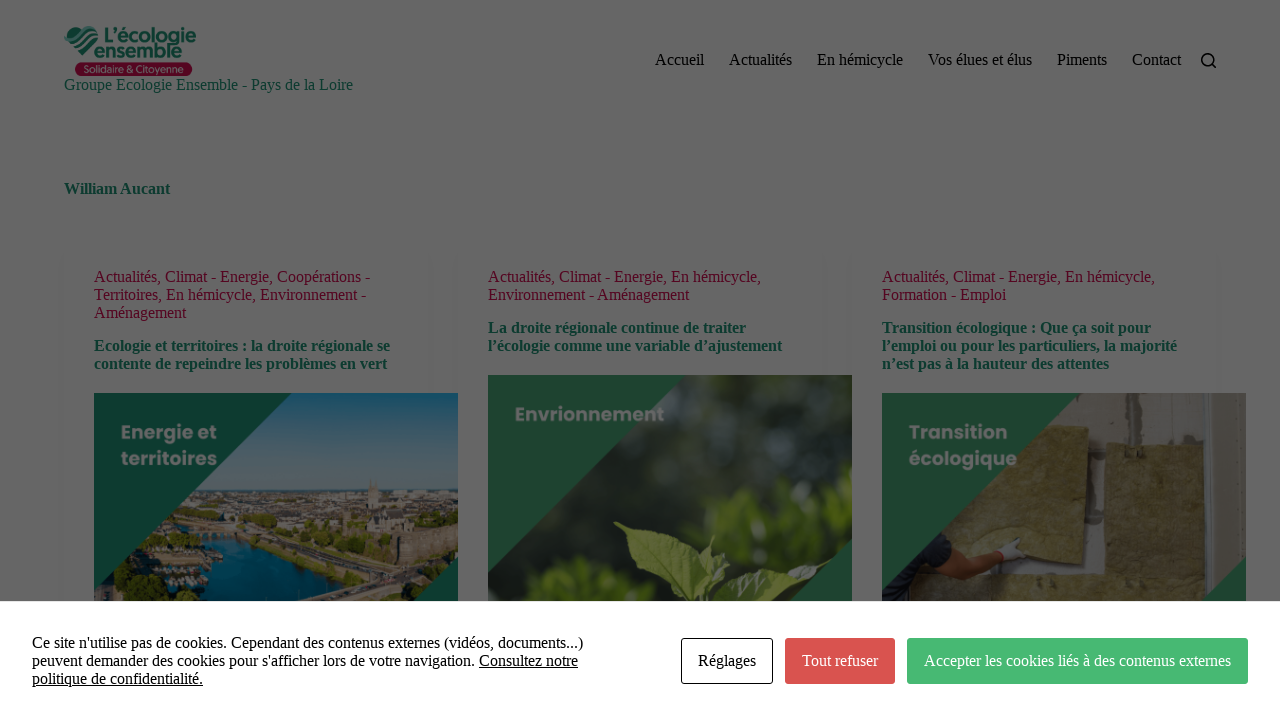

--- FILE ---
content_type: text/html; charset=UTF-8
request_url: https://ecologie-ensemble-pdl.fr/tag/william-aucant/
body_size: 24214
content:
<!doctype html>
<html lang="fr-FR">
<head>
<meta charset="UTF-8">
<meta name="viewport" content="width=device-width, initial-scale=1, maximum-scale=5, viewport-fit=cover">
<link rel="profile" href="https://gmpg.org/xfn/11">
<meta name='robots' content='index, follow, max-image-preview:large, max-snippet:-1, max-video-preview:-1' />
<style>img:is([sizes="auto" i], [sizes^="auto," i]) { contain-intrinsic-size: 3000px 1500px }</style>
<!-- This site is optimized with the Yoast SEO plugin v25.4 - https://yoast.com/wordpress/plugins/seo/ -->
<title>Archives des William Aucant - Groupe Ecologie Ensemble - Pays de la Loire</title>
<link rel="canonical" href="https://ecologie-ensemble-pdl.fr/tag/william-aucant/" />
<link rel="next" href="https://ecologie-ensemble-pdl.fr/tag/william-aucant/page/2/" />
<meta property="og:locale" content="fr_FR" />
<meta property="og:type" content="article" />
<meta property="og:title" content="Archives des William Aucant - Groupe Ecologie Ensemble - Pays de la Loire" />
<meta property="og:url" content="https://ecologie-ensemble-pdl.fr/tag/william-aucant/" />
<meta property="og:site_name" content="Groupe Ecologie Ensemble - Pays de la Loire" />
<meta property="og:image" content="https://ecologie-ensemble-pdl.fr/wp-content/uploads/sites/12/2022/01/logo_pdl_ecologie-ensemble-460x300-1.png" />
<meta property="og:image:width" content="460" />
<meta property="og:image:height" content="300" />
<meta property="og:image:type" content="image/png" />
<meta name="twitter:card" content="summary_large_image" />
<meta name="twitter:site" content="@EcologieEnsembl" />
<script type="application/ld+json" class="yoast-schema-graph">{"@context":"https://schema.org","@graph":[{"@type":"CollectionPage","@id":"https://ecologie-ensemble-pdl.fr/tag/william-aucant/","url":"https://ecologie-ensemble-pdl.fr/tag/william-aucant/","name":"Archives des William Aucant - Groupe Ecologie Ensemble - Pays de la Loire","isPartOf":{"@id":"https://ecologie-ensemble-pdl.fr/#website"},"primaryImageOfPage":{"@id":"https://ecologie-ensemble-pdl.fr/tag/william-aucant/#primaryimage"},"image":{"@id":"https://ecologie-ensemble-pdl.fr/tag/william-aucant/#primaryimage"},"thumbnailUrl":"https://ecologie-ensemble-pdl.fr/wp-content/uploads/sites/12/2026/01/Photo-de-couverture-site-internet-9-1.png","breadcrumb":{"@id":"https://ecologie-ensemble-pdl.fr/tag/william-aucant/#breadcrumb"},"inLanguage":"fr-FR"},{"@type":"ImageObject","inLanguage":"fr-FR","@id":"https://ecologie-ensemble-pdl.fr/tag/william-aucant/#primaryimage","url":"https://ecologie-ensemble-pdl.fr/wp-content/uploads/sites/12/2026/01/Photo-de-couverture-site-internet-9-1.png","contentUrl":"https://ecologie-ensemble-pdl.fr/wp-content/uploads/sites/12/2026/01/Photo-de-couverture-site-internet-9-1.png","width":2160,"height":2160},{"@type":"BreadcrumbList","@id":"https://ecologie-ensemble-pdl.fr/tag/william-aucant/#breadcrumb","itemListElement":[{"@type":"ListItem","position":1,"name":"Accueil","item":"https://ecologie-ensemble-pdl.fr/"},{"@type":"ListItem","position":2,"name":"William Aucant"}]},{"@type":"WebSite","@id":"https://ecologie-ensemble-pdl.fr/#website","url":"https://ecologie-ensemble-pdl.fr/","name":"Groupe Ecologie Ensemble - Pays de la Loire","description":"Groupe au conseil régional des Pays de la Loire","publisher":{"@id":"https://ecologie-ensemble-pdl.fr/#organization"},"potentialAction":[{"@type":"SearchAction","target":{"@type":"EntryPoint","urlTemplate":"https://ecologie-ensemble-pdl.fr/?s={search_term_string}"},"query-input":{"@type":"PropertyValueSpecification","valueRequired":true,"valueName":"search_term_string"}}],"inLanguage":"fr-FR"},{"@type":"Organization","@id":"https://ecologie-ensemble-pdl.fr/#organization","name":"Groupe Ecologie Ensemble au conseil régional des Pays de la Loire","url":"https://ecologie-ensemble-pdl.fr/","logo":{"@type":"ImageObject","inLanguage":"fr-FR","@id":"https://ecologie-ensemble-pdl.fr/#/schema/logo/image/","url":"https://ecologie-ensemble-pdl.fr/wp-content/uploads/sites/12/2022/01/logo_pdl_ecologie-ensemble-460x300-1.png","contentUrl":"https://ecologie-ensemble-pdl.fr/wp-content/uploads/sites/12/2022/01/logo_pdl_ecologie-ensemble-460x300-1.png","width":460,"height":300,"caption":"Groupe Ecologie Ensemble au conseil régional des Pays de la Loire"},"image":{"@id":"https://ecologie-ensemble-pdl.fr/#/schema/logo/image/"},"sameAs":["https://www.facebook.com/EcologieEnsembl","https://x.com/EcologieEnsembl","https://www.instagram.com/ecologieensemble_pdl21/?hl=fr","https://www.linkedin.com/company/appel2021"]}]}</script>
<!-- / Yoast SEO plugin. -->
<link rel="alternate" type="application/rss+xml" title="Groupe Ecologie Ensemble - Pays de la Loire &raquo; Flux" href="https://ecologie-ensemble-pdl.fr/feed/" />
<link rel="alternate" type="application/rss+xml" title="Groupe Ecologie Ensemble - Pays de la Loire &raquo; Flux des commentaires" href="https://ecologie-ensemble-pdl.fr/comments/feed/" />
<link rel="alternate" type="application/rss+xml" title="Groupe Ecologie Ensemble - Pays de la Loire &raquo; Flux de l’étiquette William Aucant" href="https://ecologie-ensemble-pdl.fr/tag/william-aucant/feed/" />
<style id="mindcat-css-vars">:root{--mindcat-color-4-bg:#87baa6;--mindcat-color-4-txt:#333333;}</style>
<style id="mindcat-css-rules">.mindcat-use-bg-color .mindcat-term-4-bg{background-color:var(--mindcat-color-4-bg);}.mindcat-use-txt-color .mindcat-term-4-txt{color:var(--mindcat-color-4-txt);}</style>
<!-- <link rel='stylesheet' id='wp-block-library-css' href='https://ecologie-ensemble-pdl.fr/wp-includes/css/dist/block-library/style.min.css?ver=6.8.3' media='all' /> -->
<link rel="stylesheet" type="text/css" href="//ecologie-ensemble-pdl.fr/wp-content/cache/ecologie-ensemble-pdl.fr/wpfc-minified/g5065jau/hflvk.css" media="all"/>
<style id='mindcat-mindmap-style-inline-css'>
.mindcat{clear:both;font-size:1.5em;margin:2em 0;min-height:300px;position:relative;width:100%}.mindcat ul{bottom:0;display:block;height:100%;list-style:none;margin:0;padding:0;position:absolute;right:0;width:100%}.mindcat ul ul{height:0;width:0}.mindcat li{border-left:1px dotted #bbb;height:1px;left:0;position:absolute;top:0;transform-origin:0 0;-moz-transform-origin:0 0;-webkit-transform-origin:0 0;width:1px;z-index:1}.mindcat li a{background:#ccc;border-radius:3px;bottom:0;color:#333;display:block;font-size:1em;height:auto;left:0;padding:.3em 2em;position:absolute;text-align:center;text-decoration:none;white-space:nowrap;z-index:10}.mindcat li a:hover{box-shadow:0 0 10px rgba(0,0,0,.3)}.mindcat_root{font-size:1em;font-weight:900}.mindcat_child{font-size:.7em;font-weight:500}.mindcat_child .mindcat_child .mindcat_child{font-weight:100}.mindcat_count{background:#eee;border-radius:9px;bottom:-10px;color:#333;font-size:11px;font-weight:700;height:15px;min-width:15px;padding:3px;position:absolute;right:-10px;text-align:center}
</style>
<style id='mindcat-list-style-inline-css'>
.block-editor-block-inspector .components-base-control{margin-bottom:24px;margin-left:24px}.mindcatlist{display:flex;flex-wrap:wrap;gap:60px}.mindcatgrid{box-shadow:0 4px 8px rgba(0,0,0,.1);display:grid;gap:10px;grid-template-columns:repeat(3,1fr);width:300px}.mindcatgrid .category-image{height:auto;-o-object-fit:cover;object-fit:cover;width:100%}.mindcatgrid .card1-title{margin-top:10px;text-align:center}.mindcatcolumn{align-items:center;box-shadow:0 4px 8px rgba(0,0,0,.1);display:flex;flex-direction:column;margin-bottom:20px;width:300px}.mindcatcolumn .category-image{height:auto;-o-object-fit:cover;object-fit:cover;width:100%}.mindcatcolumn .card1-title{margin-top:10px;text-align:center}.mindcategory{display:flex;flex-wrap:wrap;gap:60px}.mindcategorygrid{display:grid;gap:10px;grid-template-columns:repeat(3,1fr)}.mindcategorygrid>div{box-shadow:0 4px 8px rgba(0,0,0,.1)}.mindcategorygrid>div .category-image{height:auto;-o-object-fit:cover;object-fit:cover;width:100%}.mindcategorygrid>div .card1-title{margin-top:10px;text-align:center}.mindcategorycolumn{align-items:center;box-shadow:0 4px 8px rgba(0,0,0,.1);display:flex;flex-direction:column;margin-bottom:20px;width:300px}.mindcategorycolumn .category-image{height:auto;-o-object-fit:cover;object-fit:cover;width:100%}.mindcategorycolumn .card1-title{margin-top:10px;text-align:center}.mindcat-card-1 .category-image{-o-object-fit:cover;object-fit:cover}.mindcat-card-1.is-layout-flex{flex-wrap:nowrap}.mindcat-card-1{background:#fff;border-radius:17.77px;box-shadow:0 3.5px 9px 0 rgba(115,110,70,.4);display:flex;flex-direction:column;justify-content:flex-start;min-height:353px;position:relative;width:260px}.mindcat-card-1 img{border-radius:10px;height:214px!important;margin-top:15px;width:230px!important}.mindcat-card-1 h2,.mindcat-card-1 h6{color:var(--wp--preset--color--secondary1);font-family:var(--wp--preset--font-family--montserrat)!important;font-size:18px!important;font-weight:500!important;margin:0;padding:0 15px;text-align:center;text-decoration:none}.mindcat-card-1 h2 a,.mindcat-card-1 h6 a{padding:15px}.mindcat-card-1 h2 a:where(:not(.wp-element-button)),.mindcat-card-1 h6 a:where(:not(.wp-element-button)){text-decoration:none!important}.mindcat-card-1:hover{box-shadow:0 10px 30px rgba(88,87,87,.3)}.mindcat-card-1 .wp-block-post-featured-image figure{height:229px;width:260px!important}.mindcat-card-1 .wp-block-post-featured-image a{height:353px!important;width:260px}.mindcat-card-1 .wp-block-post-featured-image a img{margin-left:15px}.mindcat-card-1 figure.wp-block-post-featured-image{height:229px;width:260px!important}.mindcat-card-1{height:353px!important;min-width:260px}.mindcat-card-1 img{margin-left:15px}.mindcat-card-1 h6{padding-top:23px}.mindcat-card-1 h6 a{display:block;height:125px}.mindcat-square-card{border-radius:10px;box-shadow:0 4px 8px rgba(0,0,0,.1);height:400px;margin:20px;overflow:hidden;position:relative;width:400px}.mindcat-square-card img{height:100%;-o-object-fit:cover;object-fit:cover;width:100%}.mindcat-square-card .mindcat-square-logo{height:auto;left:10px;position:absolute;top:10px;width:70px}.mindcat-square-card h6{color:#fff;font-size:60px;font-weight:600;left:50%;position:absolute;text-align:center;top:20%;transform:translate(-50%,-50%)}.mindcat-square-card a{color:#fff;text-decoration:none}.mindcat-round-card{border-radius:50%;display:flex;flex-direction:column;justify-content:flex-start;max-height:170px;max-width:170px;min-height:170px!important;min-width:170px;overflow:hidden;position:relative}.mindcat-round-card a{display:block;text-align:center}.mindcat-round-card h6{color:var(--wp--preset--color--primary-3)!important;font-family:var(--wp--preset--font-family--montserrat)!important;font-size:14px;font-style:normal;font-weight:600;height:170px;line-height:1.4;margin:0;position:relative;z-index:3}.mindcat-round-card h6 a{color:#fff;display:block;height:95px;overflow:hidden;padding-top:75px;text-align:center;text-decoration:none;text-overflow:ellipsis;white-space:nowrap}.mindcat-round-card:before{background:linear-gradient(180deg,rgba(35,35,35,.7),hsla(0,0%,85%,.7));content:"";height:100%;z-index:2}.mindcat-round-card img,.mindcat-round-card:before{border-radius:50%;left:0;position:absolute;top:0;width:100%}.mindcat-round-card img{height:100%!important;-o-object-fit:cover;object-fit:cover;z-index:1}.mindcat-round-card:hover{border-radius:50%;box-shadow:0 0 11px rgba(33,33,33,.2)}.mindcat-brand-card{display:flex!important;justify-content:center!important}.mindcat-brand-card img{height:50px!important;width:auto!important}.mindcat-has-image .mindcat-brand-card h6{display:none}.mindcat-no-image .mindcat-brand-card h6{margin:0;padding:1em}
</style>
<!-- <link rel='stylesheet' id='syn-block-syn-style-css' href='https://ecologie-ensemble-pdl.fr/wp-content/plugins/wp-slideyournet/build/syn/style-index.css?ver=1.1.0' media='all' /> -->
<link rel="stylesheet" type="text/css" href="//ecologie-ensemble-pdl.fr/wp-content/cache/ecologie-ensemble-pdl.fr/wpfc-minified/9ji6nnui/hflvk.css" media="all"/>
<style id='eventpost-timeline-style-inline-css'>
.event_timeline{overflow-x:hidden;padding:22px 0 0;position:relative}.event_timeline:before{background-color:#000;content:"";height:2px;position:absolute;top:22px;width:100%}.event_timeline .track{align-items:flex-start;display:flex;flex-flow:nowrap;position:relative;transition:all 1s;white-space:nowrap;z-index:0}.event_timeline .event_item{display:inline-block;padding:2.5rem 1rem 1rem;position:relative;text-align:center;white-space:normal}.event_timeline .event_item.event_past{opacity:1}.event_timeline .event_item .anchor{background-color:#000;border-radius:50%;content:"";display:block;height:28px;left:calc(50% - 8px);position:absolute;top:-30px;width:28px}.event_timeline .event_item .anchor:before{background-color:inherit;content:"";display:block;height:2.3rem;left:50%;position:absolute;top:28px;width:1px}.event_timeline .event_item .event_date{font-weight:700}.event_timeline .event_item h5{line-height:1;margin:0;padding:0}.event_timeline .next,.event_timeline .previous{background-color:#000;border-radius:50%;content:"";cursor:pointer;display:block;height:40px;position:absolute;top:1.5px;width:40px;z-index:1}.event_timeline .next:after,.event_timeline .previous:after{border-bottom:3px solid #fff;border-left:3px solid #fff;content:"";font-size:0;height:10px;position:absolute;top:14.8333333333px;transition:left .3s;width:10px;z-index:3}.event_timeline .next{right:0}.event_timeline .next:after{left:11.5px;transform:rotate(-135deg)}.event_timeline .next:focus:after,.event_timeline .next:hover:after{left:14.5px}.event_timeline .previous{display:none;left:0}.event_timeline .previous:after{left:15px;transform:rotate(45deg)}.event_timeline .previous:focus:after,.event_timeline .previous:hover:after{left:12px}
</style>
<!-- <link rel='stylesheet' id='event-post-map-css' href='https://ecologie-ensemble-pdl.fr/wp-content/plugins/event-post/build/map/event-map.css?ver=6.8.3' media='all' /> -->
<!-- <link rel='stylesheet' id='mediaelement-css' href='https://ecologie-ensemble-pdl.fr/wp-includes/js/mediaelement/mediaelementplayer-legacy.min.css?ver=4.2.17' media='all' /> -->
<!-- <link rel='stylesheet' id='wp-mediaelement-css' href='https://ecologie-ensemble-pdl.fr/wp-includes/js/mediaelement/wp-mediaelement.min.css?ver=6.8.3' media='all' /> -->
<!-- <link rel='stylesheet' id='view_editor_gutenberg_frontend_assets-css' href='https://ecologie-ensemble-pdl.fr/wp-content/plugins/toolset-blocks/public/css/views-frontend.css?ver=3.6.1' media='all' /> -->
<link rel="stylesheet" type="text/css" href="//ecologie-ensemble-pdl.fr/wp-content/cache/ecologie-ensemble-pdl.fr/wpfc-minified/lnxrcm3p/hflvk.css" media="all"/>
<style id='view_editor_gutenberg_frontend_assets-inline-css'>
.wpv-sort-list-dropdown.wpv-sort-list-dropdown-style-default > span.wpv-sort-list,.wpv-sort-list-dropdown.wpv-sort-list-dropdown-style-default .wpv-sort-list-item {border-color: #cdcdcd;}.wpv-sort-list-dropdown.wpv-sort-list-dropdown-style-default .wpv-sort-list-item a {color: #444;background-color: #fff;}.wpv-sort-list-dropdown.wpv-sort-list-dropdown-style-default a:hover,.wpv-sort-list-dropdown.wpv-sort-list-dropdown-style-default a:focus {color: #000;background-color: #eee;}.wpv-sort-list-dropdown.wpv-sort-list-dropdown-style-default .wpv-sort-list-item.wpv-sort-list-current a {color: #000;background-color: #eee;}
.wpv-sort-list-dropdown.wpv-sort-list-dropdown-style-default > span.wpv-sort-list,.wpv-sort-list-dropdown.wpv-sort-list-dropdown-style-default .wpv-sort-list-item {border-color: #cdcdcd;}.wpv-sort-list-dropdown.wpv-sort-list-dropdown-style-default .wpv-sort-list-item a {color: #444;background-color: #fff;}.wpv-sort-list-dropdown.wpv-sort-list-dropdown-style-default a:hover,.wpv-sort-list-dropdown.wpv-sort-list-dropdown-style-default a:focus {color: #000;background-color: #eee;}.wpv-sort-list-dropdown.wpv-sort-list-dropdown-style-default .wpv-sort-list-item.wpv-sort-list-current a {color: #000;background-color: #eee;}.wpv-sort-list-dropdown.wpv-sort-list-dropdown-style-grey > span.wpv-sort-list,.wpv-sort-list-dropdown.wpv-sort-list-dropdown-style-grey .wpv-sort-list-item {border-color: #cdcdcd;}.wpv-sort-list-dropdown.wpv-sort-list-dropdown-style-grey .wpv-sort-list-item a {color: #444;background-color: #eeeeee;}.wpv-sort-list-dropdown.wpv-sort-list-dropdown-style-grey a:hover,.wpv-sort-list-dropdown.wpv-sort-list-dropdown-style-grey a:focus {color: #000;background-color: #e5e5e5;}.wpv-sort-list-dropdown.wpv-sort-list-dropdown-style-grey .wpv-sort-list-item.wpv-sort-list-current a {color: #000;background-color: #e5e5e5;}
.wpv-sort-list-dropdown.wpv-sort-list-dropdown-style-default > span.wpv-sort-list,.wpv-sort-list-dropdown.wpv-sort-list-dropdown-style-default .wpv-sort-list-item {border-color: #cdcdcd;}.wpv-sort-list-dropdown.wpv-sort-list-dropdown-style-default .wpv-sort-list-item a {color: #444;background-color: #fff;}.wpv-sort-list-dropdown.wpv-sort-list-dropdown-style-default a:hover,.wpv-sort-list-dropdown.wpv-sort-list-dropdown-style-default a:focus {color: #000;background-color: #eee;}.wpv-sort-list-dropdown.wpv-sort-list-dropdown-style-default .wpv-sort-list-item.wpv-sort-list-current a {color: #000;background-color: #eee;}.wpv-sort-list-dropdown.wpv-sort-list-dropdown-style-grey > span.wpv-sort-list,.wpv-sort-list-dropdown.wpv-sort-list-dropdown-style-grey .wpv-sort-list-item {border-color: #cdcdcd;}.wpv-sort-list-dropdown.wpv-sort-list-dropdown-style-grey .wpv-sort-list-item a {color: #444;background-color: #eeeeee;}.wpv-sort-list-dropdown.wpv-sort-list-dropdown-style-grey a:hover,.wpv-sort-list-dropdown.wpv-sort-list-dropdown-style-grey a:focus {color: #000;background-color: #e5e5e5;}.wpv-sort-list-dropdown.wpv-sort-list-dropdown-style-grey .wpv-sort-list-item.wpv-sort-list-current a {color: #000;background-color: #e5e5e5;}.wpv-sort-list-dropdown.wpv-sort-list-dropdown-style-blue > span.wpv-sort-list,.wpv-sort-list-dropdown.wpv-sort-list-dropdown-style-blue .wpv-sort-list-item {border-color: #0099cc;}.wpv-sort-list-dropdown.wpv-sort-list-dropdown-style-blue .wpv-sort-list-item a {color: #444;background-color: #cbddeb;}.wpv-sort-list-dropdown.wpv-sort-list-dropdown-style-blue a:hover,.wpv-sort-list-dropdown.wpv-sort-list-dropdown-style-blue a:focus {color: #000;background-color: #95bedd;}.wpv-sort-list-dropdown.wpv-sort-list-dropdown-style-blue .wpv-sort-list-item.wpv-sort-list-current a {color: #000;background-color: #95bedd;}
</style>
<style id='global-styles-inline-css'>
:root{--wp--preset--aspect-ratio--square: 1;--wp--preset--aspect-ratio--4-3: 4/3;--wp--preset--aspect-ratio--3-4: 3/4;--wp--preset--aspect-ratio--3-2: 3/2;--wp--preset--aspect-ratio--2-3: 2/3;--wp--preset--aspect-ratio--16-9: 16/9;--wp--preset--aspect-ratio--9-16: 9/16;--wp--preset--color--black: #000000;--wp--preset--color--cyan-bluish-gray: #abb8c3;--wp--preset--color--white: #ffffff;--wp--preset--color--pale-pink: #f78da7;--wp--preset--color--vivid-red: #cf2e2e;--wp--preset--color--luminous-vivid-orange: #ff6900;--wp--preset--color--luminous-vivid-amber: #fcb900;--wp--preset--color--light-green-cyan: #7bdcb5;--wp--preset--color--vivid-green-cyan: #00d084;--wp--preset--color--pale-cyan-blue: #8ed1fc;--wp--preset--color--vivid-cyan-blue: #0693e3;--wp--preset--color--vivid-purple: #9b51e0;--wp--preset--color--palette-color-1: var(--theme-palette-color-1, #209578);--wp--preset--color--palette-color-2: var(--theme-palette-color-2, #d51054);--wp--preset--color--palette-color-3: var(--theme-palette-color-3, #FEFAdf);--wp--preset--color--palette-color-4: var(--theme-palette-color-4, #79d4e1);--wp--preset--color--palette-color-5: var(--theme-palette-color-5, #383c40);--wp--preset--color--palette-color-6: var(--theme-palette-color-6, #000000);--wp--preset--color--palette-color-7: var(--theme-palette-color-7, #ffffff);--wp--preset--color--palette-color-8: var(--theme-palette-color-8, #ffffff);--wp--preset--gradient--vivid-cyan-blue-to-vivid-purple: linear-gradient(135deg,rgba(6,147,227,1) 0%,rgb(155,81,224) 100%);--wp--preset--gradient--light-green-cyan-to-vivid-green-cyan: linear-gradient(135deg,rgb(122,220,180) 0%,rgb(0,208,130) 100%);--wp--preset--gradient--luminous-vivid-amber-to-luminous-vivid-orange: linear-gradient(135deg,rgba(252,185,0,1) 0%,rgba(255,105,0,1) 100%);--wp--preset--gradient--luminous-vivid-orange-to-vivid-red: linear-gradient(135deg,rgba(255,105,0,1) 0%,rgb(207,46,46) 100%);--wp--preset--gradient--very-light-gray-to-cyan-bluish-gray: linear-gradient(135deg,rgb(238,238,238) 0%,rgb(169,184,195) 100%);--wp--preset--gradient--cool-to-warm-spectrum: linear-gradient(135deg,rgb(74,234,220) 0%,rgb(151,120,209) 20%,rgb(207,42,186) 40%,rgb(238,44,130) 60%,rgb(251,105,98) 80%,rgb(254,248,76) 100%);--wp--preset--gradient--blush-light-purple: linear-gradient(135deg,rgb(255,206,236) 0%,rgb(152,150,240) 100%);--wp--preset--gradient--blush-bordeaux: linear-gradient(135deg,rgb(254,205,165) 0%,rgb(254,45,45) 50%,rgb(107,0,62) 100%);--wp--preset--gradient--luminous-dusk: linear-gradient(135deg,rgb(255,203,112) 0%,rgb(199,81,192) 50%,rgb(65,88,208) 100%);--wp--preset--gradient--pale-ocean: linear-gradient(135deg,rgb(255,245,203) 0%,rgb(182,227,212) 50%,rgb(51,167,181) 100%);--wp--preset--gradient--electric-grass: linear-gradient(135deg,rgb(202,248,128) 0%,rgb(113,206,126) 100%);--wp--preset--gradient--midnight: linear-gradient(135deg,rgb(2,3,129) 0%,rgb(40,116,252) 100%);--wp--preset--gradient--juicy-peach: linear-gradient(to right, #ffecd2 0%, #fcb69f 100%);--wp--preset--gradient--young-passion: linear-gradient(to right, #ff8177 0%, #ff867a 0%, #ff8c7f 21%, #f99185 52%, #cf556c 78%, #b12a5b 100%);--wp--preset--gradient--true-sunset: linear-gradient(to right, #fa709a 0%, #fee140 100%);--wp--preset--gradient--morpheus-den: linear-gradient(to top, #30cfd0 0%, #330867 100%);--wp--preset--gradient--plum-plate: linear-gradient(135deg, #667eea 0%, #764ba2 100%);--wp--preset--gradient--aqua-splash: linear-gradient(15deg, #13547a 0%, #80d0c7 100%);--wp--preset--gradient--love-kiss: linear-gradient(to top, #ff0844 0%, #ffb199 100%);--wp--preset--gradient--new-retrowave: linear-gradient(to top, #3b41c5 0%, #a981bb 49%, #ffc8a9 100%);--wp--preset--gradient--plum-bath: linear-gradient(to top, #cc208e 0%, #6713d2 100%);--wp--preset--gradient--high-flight: linear-gradient(to right, #0acffe 0%, #495aff 100%);--wp--preset--gradient--teen-party: linear-gradient(-225deg, #FF057C 0%, #8D0B93 50%, #321575 100%);--wp--preset--gradient--fabled-sunset: linear-gradient(-225deg, #231557 0%, #44107A 29%, #FF1361 67%, #FFF800 100%);--wp--preset--gradient--arielle-smile: radial-gradient(circle 248px at center, #16d9e3 0%, #30c7ec 47%, #46aef7 100%);--wp--preset--gradient--itmeo-branding: linear-gradient(180deg, #2af598 0%, #009efd 100%);--wp--preset--gradient--deep-blue: linear-gradient(to right, #6a11cb 0%, #2575fc 100%);--wp--preset--gradient--strong-bliss: linear-gradient(to right, #f78ca0 0%, #f9748f 19%, #fd868c 60%, #fe9a8b 100%);--wp--preset--gradient--sweet-period: linear-gradient(to top, #3f51b1 0%, #5a55ae 13%, #7b5fac 25%, #8f6aae 38%, #a86aa4 50%, #cc6b8e 62%, #f18271 75%, #f3a469 87%, #f7c978 100%);--wp--preset--gradient--purple-division: linear-gradient(to top, #7028e4 0%, #e5b2ca 100%);--wp--preset--gradient--cold-evening: linear-gradient(to top, #0c3483 0%, #a2b6df 100%, #6b8cce 100%, #a2b6df 100%);--wp--preset--gradient--mountain-rock: linear-gradient(to right, #868f96 0%, #596164 100%);--wp--preset--gradient--desert-hump: linear-gradient(to top, #c79081 0%, #dfa579 100%);--wp--preset--gradient--ethernal-constance: linear-gradient(to top, #09203f 0%, #537895 100%);--wp--preset--gradient--happy-memories: linear-gradient(-60deg, #ff5858 0%, #f09819 100%);--wp--preset--gradient--grown-early: linear-gradient(to top, #0ba360 0%, #3cba92 100%);--wp--preset--gradient--morning-salad: linear-gradient(-225deg, #B7F8DB 0%, #50A7C2 100%);--wp--preset--gradient--night-call: linear-gradient(-225deg, #AC32E4 0%, #7918F2 48%, #4801FF 100%);--wp--preset--gradient--mind-crawl: linear-gradient(-225deg, #473B7B 0%, #3584A7 51%, #30D2BE 100%);--wp--preset--gradient--angel-care: linear-gradient(-225deg, #FFE29F 0%, #FFA99F 48%, #FF719A 100%);--wp--preset--gradient--juicy-cake: linear-gradient(to top, #e14fad 0%, #f9d423 100%);--wp--preset--gradient--rich-metal: linear-gradient(to right, #d7d2cc 0%, #304352 100%);--wp--preset--gradient--mole-hall: linear-gradient(-20deg, #616161 0%, #9bc5c3 100%);--wp--preset--gradient--cloudy-knoxville: linear-gradient(120deg, #fdfbfb 0%, #ebedee 100%);--wp--preset--gradient--soft-grass: linear-gradient(to top, #c1dfc4 0%, #deecdd 100%);--wp--preset--gradient--saint-petersburg: linear-gradient(135deg, #f5f7fa 0%, #c3cfe2 100%);--wp--preset--gradient--everlasting-sky: linear-gradient(135deg, #fdfcfb 0%, #e2d1c3 100%);--wp--preset--gradient--kind-steel: linear-gradient(-20deg, #e9defa 0%, #fbfcdb 100%);--wp--preset--gradient--over-sun: linear-gradient(60deg, #abecd6 0%, #fbed96 100%);--wp--preset--gradient--premium-white: linear-gradient(to top, #d5d4d0 0%, #d5d4d0 1%, #eeeeec 31%, #efeeec 75%, #e9e9e7 100%);--wp--preset--gradient--clean-mirror: linear-gradient(45deg, #93a5cf 0%, #e4efe9 100%);--wp--preset--gradient--wild-apple: linear-gradient(to top, #d299c2 0%, #fef9d7 100%);--wp--preset--gradient--snow-again: linear-gradient(to top, #e6e9f0 0%, #eef1f5 100%);--wp--preset--gradient--confident-cloud: linear-gradient(to top, #dad4ec 0%, #dad4ec 1%, #f3e7e9 100%);--wp--preset--gradient--glass-water: linear-gradient(to top, #dfe9f3 0%, white 100%);--wp--preset--gradient--perfect-white: linear-gradient(-225deg, #E3FDF5 0%, #FFE6FA 100%);--wp--preset--font-size--small: 13px;--wp--preset--font-size--medium: 20px;--wp--preset--font-size--large: clamp(22px, 1.375rem + ((1vw - 3.2px) * 0.625), 30px);--wp--preset--font-size--x-large: clamp(30px, 1.875rem + ((1vw - 3.2px) * 1.563), 50px);--wp--preset--font-size--xx-large: clamp(45px, 2.813rem + ((1vw - 3.2px) * 2.734), 80px);--wp--preset--spacing--20: 0.44rem;--wp--preset--spacing--30: 0.67rem;--wp--preset--spacing--40: 1rem;--wp--preset--spacing--50: 1.5rem;--wp--preset--spacing--60: 2.25rem;--wp--preset--spacing--70: 3.38rem;--wp--preset--spacing--80: 5.06rem;--wp--preset--shadow--natural: 6px 6px 9px rgba(0, 0, 0, 0.2);--wp--preset--shadow--deep: 12px 12px 50px rgba(0, 0, 0, 0.4);--wp--preset--shadow--sharp: 6px 6px 0px rgba(0, 0, 0, 0.2);--wp--preset--shadow--outlined: 6px 6px 0px -3px rgba(255, 255, 255, 1), 6px 6px rgba(0, 0, 0, 1);--wp--preset--shadow--crisp: 6px 6px 0px rgba(0, 0, 0, 1);}:root { --wp--style--global--content-size: var(--theme-block-max-width);--wp--style--global--wide-size: var(--theme-block-wide-max-width); }:where(body) { margin: 0; }.wp-site-blocks > .alignleft { float: left; margin-right: 2em; }.wp-site-blocks > .alignright { float: right; margin-left: 2em; }.wp-site-blocks > .aligncenter { justify-content: center; margin-left: auto; margin-right: auto; }:where(.wp-site-blocks) > * { margin-block-start: var(--theme-content-spacing); margin-block-end: 0; }:where(.wp-site-blocks) > :first-child { margin-block-start: 0; }:where(.wp-site-blocks) > :last-child { margin-block-end: 0; }:root { --wp--style--block-gap: var(--theme-content-spacing); }:root :where(.is-layout-flow) > :first-child{margin-block-start: 0;}:root :where(.is-layout-flow) > :last-child{margin-block-end: 0;}:root :where(.is-layout-flow) > *{margin-block-start: var(--theme-content-spacing);margin-block-end: 0;}:root :where(.is-layout-constrained) > :first-child{margin-block-start: 0;}:root :where(.is-layout-constrained) > :last-child{margin-block-end: 0;}:root :where(.is-layout-constrained) > *{margin-block-start: var(--theme-content-spacing);margin-block-end: 0;}:root :where(.is-layout-flex){gap: var(--theme-content-spacing);}:root :where(.is-layout-grid){gap: var(--theme-content-spacing);}.is-layout-flow > .alignleft{float: left;margin-inline-start: 0;margin-inline-end: 2em;}.is-layout-flow > .alignright{float: right;margin-inline-start: 2em;margin-inline-end: 0;}.is-layout-flow > .aligncenter{margin-left: auto !important;margin-right: auto !important;}.is-layout-constrained > .alignleft{float: left;margin-inline-start: 0;margin-inline-end: 2em;}.is-layout-constrained > .alignright{float: right;margin-inline-start: 2em;margin-inline-end: 0;}.is-layout-constrained > .aligncenter{margin-left: auto !important;margin-right: auto !important;}.is-layout-constrained > :where(:not(.alignleft):not(.alignright):not(.alignfull)){max-width: var(--wp--style--global--content-size);margin-left: auto !important;margin-right: auto !important;}.is-layout-constrained > .alignwide{max-width: var(--wp--style--global--wide-size);}body .is-layout-flex{display: flex;}.is-layout-flex{flex-wrap: wrap;align-items: center;}.is-layout-flex > :is(*, div){margin: 0;}body .is-layout-grid{display: grid;}.is-layout-grid > :is(*, div){margin: 0;}body{padding-top: 0px;padding-right: 0px;padding-bottom: 0px;padding-left: 0px;}.has-black-color{color: var(--wp--preset--color--black) !important;}.has-cyan-bluish-gray-color{color: var(--wp--preset--color--cyan-bluish-gray) !important;}.has-white-color{color: var(--wp--preset--color--white) !important;}.has-pale-pink-color{color: var(--wp--preset--color--pale-pink) !important;}.has-vivid-red-color{color: var(--wp--preset--color--vivid-red) !important;}.has-luminous-vivid-orange-color{color: var(--wp--preset--color--luminous-vivid-orange) !important;}.has-luminous-vivid-amber-color{color: var(--wp--preset--color--luminous-vivid-amber) !important;}.has-light-green-cyan-color{color: var(--wp--preset--color--light-green-cyan) !important;}.has-vivid-green-cyan-color{color: var(--wp--preset--color--vivid-green-cyan) !important;}.has-pale-cyan-blue-color{color: var(--wp--preset--color--pale-cyan-blue) !important;}.has-vivid-cyan-blue-color{color: var(--wp--preset--color--vivid-cyan-blue) !important;}.has-vivid-purple-color{color: var(--wp--preset--color--vivid-purple) !important;}.has-palette-color-1-color{color: var(--wp--preset--color--palette-color-1) !important;}.has-palette-color-2-color{color: var(--wp--preset--color--palette-color-2) !important;}.has-palette-color-3-color{color: var(--wp--preset--color--palette-color-3) !important;}.has-palette-color-4-color{color: var(--wp--preset--color--palette-color-4) !important;}.has-palette-color-5-color{color: var(--wp--preset--color--palette-color-5) !important;}.has-palette-color-6-color{color: var(--wp--preset--color--palette-color-6) !important;}.has-palette-color-7-color{color: var(--wp--preset--color--palette-color-7) !important;}.has-palette-color-8-color{color: var(--wp--preset--color--palette-color-8) !important;}.has-black-background-color{background-color: var(--wp--preset--color--black) !important;}.has-cyan-bluish-gray-background-color{background-color: var(--wp--preset--color--cyan-bluish-gray) !important;}.has-white-background-color{background-color: var(--wp--preset--color--white) !important;}.has-pale-pink-background-color{background-color: var(--wp--preset--color--pale-pink) !important;}.has-vivid-red-background-color{background-color: var(--wp--preset--color--vivid-red) !important;}.has-luminous-vivid-orange-background-color{background-color: var(--wp--preset--color--luminous-vivid-orange) !important;}.has-luminous-vivid-amber-background-color{background-color: var(--wp--preset--color--luminous-vivid-amber) !important;}.has-light-green-cyan-background-color{background-color: var(--wp--preset--color--light-green-cyan) !important;}.has-vivid-green-cyan-background-color{background-color: var(--wp--preset--color--vivid-green-cyan) !important;}.has-pale-cyan-blue-background-color{background-color: var(--wp--preset--color--pale-cyan-blue) !important;}.has-vivid-cyan-blue-background-color{background-color: var(--wp--preset--color--vivid-cyan-blue) !important;}.has-vivid-purple-background-color{background-color: var(--wp--preset--color--vivid-purple) !important;}.has-palette-color-1-background-color{background-color: var(--wp--preset--color--palette-color-1) !important;}.has-palette-color-2-background-color{background-color: var(--wp--preset--color--palette-color-2) !important;}.has-palette-color-3-background-color{background-color: var(--wp--preset--color--palette-color-3) !important;}.has-palette-color-4-background-color{background-color: var(--wp--preset--color--palette-color-4) !important;}.has-palette-color-5-background-color{background-color: var(--wp--preset--color--palette-color-5) !important;}.has-palette-color-6-background-color{background-color: var(--wp--preset--color--palette-color-6) !important;}.has-palette-color-7-background-color{background-color: var(--wp--preset--color--palette-color-7) !important;}.has-palette-color-8-background-color{background-color: var(--wp--preset--color--palette-color-8) !important;}.has-black-border-color{border-color: var(--wp--preset--color--black) !important;}.has-cyan-bluish-gray-border-color{border-color: var(--wp--preset--color--cyan-bluish-gray) !important;}.has-white-border-color{border-color: var(--wp--preset--color--white) !important;}.has-pale-pink-border-color{border-color: var(--wp--preset--color--pale-pink) !important;}.has-vivid-red-border-color{border-color: var(--wp--preset--color--vivid-red) !important;}.has-luminous-vivid-orange-border-color{border-color: var(--wp--preset--color--luminous-vivid-orange) !important;}.has-luminous-vivid-amber-border-color{border-color: var(--wp--preset--color--luminous-vivid-amber) !important;}.has-light-green-cyan-border-color{border-color: var(--wp--preset--color--light-green-cyan) !important;}.has-vivid-green-cyan-border-color{border-color: var(--wp--preset--color--vivid-green-cyan) !important;}.has-pale-cyan-blue-border-color{border-color: var(--wp--preset--color--pale-cyan-blue) !important;}.has-vivid-cyan-blue-border-color{border-color: var(--wp--preset--color--vivid-cyan-blue) !important;}.has-vivid-purple-border-color{border-color: var(--wp--preset--color--vivid-purple) !important;}.has-palette-color-1-border-color{border-color: var(--wp--preset--color--palette-color-1) !important;}.has-palette-color-2-border-color{border-color: var(--wp--preset--color--palette-color-2) !important;}.has-palette-color-3-border-color{border-color: var(--wp--preset--color--palette-color-3) !important;}.has-palette-color-4-border-color{border-color: var(--wp--preset--color--palette-color-4) !important;}.has-palette-color-5-border-color{border-color: var(--wp--preset--color--palette-color-5) !important;}.has-palette-color-6-border-color{border-color: var(--wp--preset--color--palette-color-6) !important;}.has-palette-color-7-border-color{border-color: var(--wp--preset--color--palette-color-7) !important;}.has-palette-color-8-border-color{border-color: var(--wp--preset--color--palette-color-8) !important;}.has-vivid-cyan-blue-to-vivid-purple-gradient-background{background: var(--wp--preset--gradient--vivid-cyan-blue-to-vivid-purple) !important;}.has-light-green-cyan-to-vivid-green-cyan-gradient-background{background: var(--wp--preset--gradient--light-green-cyan-to-vivid-green-cyan) !important;}.has-luminous-vivid-amber-to-luminous-vivid-orange-gradient-background{background: var(--wp--preset--gradient--luminous-vivid-amber-to-luminous-vivid-orange) !important;}.has-luminous-vivid-orange-to-vivid-red-gradient-background{background: var(--wp--preset--gradient--luminous-vivid-orange-to-vivid-red) !important;}.has-very-light-gray-to-cyan-bluish-gray-gradient-background{background: var(--wp--preset--gradient--very-light-gray-to-cyan-bluish-gray) !important;}.has-cool-to-warm-spectrum-gradient-background{background: var(--wp--preset--gradient--cool-to-warm-spectrum) !important;}.has-blush-light-purple-gradient-background{background: var(--wp--preset--gradient--blush-light-purple) !important;}.has-blush-bordeaux-gradient-background{background: var(--wp--preset--gradient--blush-bordeaux) !important;}.has-luminous-dusk-gradient-background{background: var(--wp--preset--gradient--luminous-dusk) !important;}.has-pale-ocean-gradient-background{background: var(--wp--preset--gradient--pale-ocean) !important;}.has-electric-grass-gradient-background{background: var(--wp--preset--gradient--electric-grass) !important;}.has-midnight-gradient-background{background: var(--wp--preset--gradient--midnight) !important;}.has-juicy-peach-gradient-background{background: var(--wp--preset--gradient--juicy-peach) !important;}.has-young-passion-gradient-background{background: var(--wp--preset--gradient--young-passion) !important;}.has-true-sunset-gradient-background{background: var(--wp--preset--gradient--true-sunset) !important;}.has-morpheus-den-gradient-background{background: var(--wp--preset--gradient--morpheus-den) !important;}.has-plum-plate-gradient-background{background: var(--wp--preset--gradient--plum-plate) !important;}.has-aqua-splash-gradient-background{background: var(--wp--preset--gradient--aqua-splash) !important;}.has-love-kiss-gradient-background{background: var(--wp--preset--gradient--love-kiss) !important;}.has-new-retrowave-gradient-background{background: var(--wp--preset--gradient--new-retrowave) !important;}.has-plum-bath-gradient-background{background: var(--wp--preset--gradient--plum-bath) !important;}.has-high-flight-gradient-background{background: var(--wp--preset--gradient--high-flight) !important;}.has-teen-party-gradient-background{background: var(--wp--preset--gradient--teen-party) !important;}.has-fabled-sunset-gradient-background{background: var(--wp--preset--gradient--fabled-sunset) !important;}.has-arielle-smile-gradient-background{background: var(--wp--preset--gradient--arielle-smile) !important;}.has-itmeo-branding-gradient-background{background: var(--wp--preset--gradient--itmeo-branding) !important;}.has-deep-blue-gradient-background{background: var(--wp--preset--gradient--deep-blue) !important;}.has-strong-bliss-gradient-background{background: var(--wp--preset--gradient--strong-bliss) !important;}.has-sweet-period-gradient-background{background: var(--wp--preset--gradient--sweet-period) !important;}.has-purple-division-gradient-background{background: var(--wp--preset--gradient--purple-division) !important;}.has-cold-evening-gradient-background{background: var(--wp--preset--gradient--cold-evening) !important;}.has-mountain-rock-gradient-background{background: var(--wp--preset--gradient--mountain-rock) !important;}.has-desert-hump-gradient-background{background: var(--wp--preset--gradient--desert-hump) !important;}.has-ethernal-constance-gradient-background{background: var(--wp--preset--gradient--ethernal-constance) !important;}.has-happy-memories-gradient-background{background: var(--wp--preset--gradient--happy-memories) !important;}.has-grown-early-gradient-background{background: var(--wp--preset--gradient--grown-early) !important;}.has-morning-salad-gradient-background{background: var(--wp--preset--gradient--morning-salad) !important;}.has-night-call-gradient-background{background: var(--wp--preset--gradient--night-call) !important;}.has-mind-crawl-gradient-background{background: var(--wp--preset--gradient--mind-crawl) !important;}.has-angel-care-gradient-background{background: var(--wp--preset--gradient--angel-care) !important;}.has-juicy-cake-gradient-background{background: var(--wp--preset--gradient--juicy-cake) !important;}.has-rich-metal-gradient-background{background: var(--wp--preset--gradient--rich-metal) !important;}.has-mole-hall-gradient-background{background: var(--wp--preset--gradient--mole-hall) !important;}.has-cloudy-knoxville-gradient-background{background: var(--wp--preset--gradient--cloudy-knoxville) !important;}.has-soft-grass-gradient-background{background: var(--wp--preset--gradient--soft-grass) !important;}.has-saint-petersburg-gradient-background{background: var(--wp--preset--gradient--saint-petersburg) !important;}.has-everlasting-sky-gradient-background{background: var(--wp--preset--gradient--everlasting-sky) !important;}.has-kind-steel-gradient-background{background: var(--wp--preset--gradient--kind-steel) !important;}.has-over-sun-gradient-background{background: var(--wp--preset--gradient--over-sun) !important;}.has-premium-white-gradient-background{background: var(--wp--preset--gradient--premium-white) !important;}.has-clean-mirror-gradient-background{background: var(--wp--preset--gradient--clean-mirror) !important;}.has-wild-apple-gradient-background{background: var(--wp--preset--gradient--wild-apple) !important;}.has-snow-again-gradient-background{background: var(--wp--preset--gradient--snow-again) !important;}.has-confident-cloud-gradient-background{background: var(--wp--preset--gradient--confident-cloud) !important;}.has-glass-water-gradient-background{background: var(--wp--preset--gradient--glass-water) !important;}.has-perfect-white-gradient-background{background: var(--wp--preset--gradient--perfect-white) !important;}.has-small-font-size{font-size: var(--wp--preset--font-size--small) !important;}.has-medium-font-size{font-size: var(--wp--preset--font-size--medium) !important;}.has-large-font-size{font-size: var(--wp--preset--font-size--large) !important;}.has-x-large-font-size{font-size: var(--wp--preset--font-size--x-large) !important;}.has-xx-large-font-size{font-size: var(--wp--preset--font-size--xx-large) !important;}
:root :where(.wp-block-pullquote){font-size: clamp(0.984em, 0.984rem + ((1vw - 0.2em) * 0.645), 1.5em);line-height: 1.6;}
</style>
<!-- <link rel='stylesheet' id='event-post-css' href='https://ecologie-ensemble-pdl.fr/wp-content/plugins/event-post/build/front/front.css?ver=1750953656' media='all' /> -->
<!-- <link rel='stylesheet' id='dashicons-css' href='https://ecologie-ensemble-pdl.fr/wp-includes/css/dashicons.min.css?ver=6.8.3' media='all' /> -->
<!-- <link rel='stylesheet' id='cookies-and-content-security-policy-css' href='https://ecologie-ensemble-pdl.fr/wp-content/plugins/cookies-and-content-security-policy/css/cookies-and-content-security-policy.min.css?ver=2.23' media='all' /> -->
<!-- <link rel='stylesheet' id='wihobu-css' href='https://ecologie-ensemble-pdl.fr/wp-content/plugins/widget-home-builder/css/wihobu-defaults.min.css' media='all' /> -->
<!-- <link rel='stylesheet' id='wihobu-icon-css' href='https://ecologie-ensemble-pdl.fr/wp-content/plugins/widget-home-builder/lib/pe-icon-7-stroke/css/pe-icon-7-stroke.css' media='all' /> -->
<!-- <link rel='stylesheet' id='flickity-style-css' href='https://ecologie-ensemble-pdl.fr/wp-content/themes/blocksy-eelv-master/css/flickity.min.css?ver=6.8.3' media='all' /> -->
<link rel="stylesheet" type="text/css" href="//ecologie-ensemble-pdl.fr/wp-content/cache/ecologie-ensemble-pdl.fr/wpfc-minified/7vl6lrac/hflvk.css" media="all"/>
<!-- <link rel='stylesheet' id='toolset-select2-css-css' href='https://ecologie-ensemble-pdl.fr/wp-content/plugins/cred-frontend-editor/vendor/toolset/toolset-common/res/lib/select2/select2.css?ver=6.8.3' media='screen' /> -->
<link rel="stylesheet" type="text/css" href="//ecologie-ensemble-pdl.fr/wp-content/cache/ecologie-ensemble-pdl.fr/wpfc-minified/6v4lvfts/hflvk.css" media="screen"/>
<!-- <link rel='stylesheet' id='ct-main-styles-css' href='https://ecologie-ensemble-pdl.fr/wp-content/themes/blocksy/static/bundle/main.min.css?ver=2.0.26' media='all' /> -->
<!-- <link rel='stylesheet' id='ct-page-title-styles-css' href='https://ecologie-ensemble-pdl.fr/wp-content/themes/blocksy/static/bundle/page-title.min.css?ver=2.0.26' media='all' /> -->
<link rel="stylesheet" type="text/css" href="//ecologie-ensemble-pdl.fr/wp-content/cache/ecologie-ensemble-pdl.fr/wpfc-minified/240e59q5/hflvk.css" media="all"/>
<script src="https://ecologie-ensemble-pdl.fr/wp-content/plugins/cred-frontend-editor/vendor/toolset/common-es/public/toolset-common-es-frontend.js?ver=161000" id="toolset-common-es-frontend-js"></script>
<script src="https://ecologie-ensemble-pdl.fr/wp-includes/js/jquery/jquery.min.js?ver=3.7.1" id="jquery-core-js"></script>
<script src="https://ecologie-ensemble-pdl.fr/wp-includes/js/jquery/jquery-migrate.min.js?ver=3.4.1" id="jquery-migrate-js"></script>
<link rel="https://api.w.org/" href="https://ecologie-ensemble-pdl.fr/wp-json/" /><link rel="alternate" title="JSON" type="application/json" href="https://ecologie-ensemble-pdl.fr/wp-json/wp/v2/tags/218" /><link rel="EditURI" type="application/rsd+xml" title="RSD" href="https://ecologie-ensemble-pdl.fr/xmlrpc.php?rsd" />
<meta name="generator" content="WordPress 6.8.3" />
<noscript><link rel='stylesheet' href='https://ecologie-ensemble-pdl.fr/wp-content/themes/blocksy/static/bundle/no-scripts.min.css' type='text/css'></noscript>
<style id="ct-main-styles-inline-css">[data-header*="type-1"] .ct-header [data-id="logo"] .site-logo-container {--logo-max-height:50px;} [data-header*="type-1"] .ct-header [data-id="logo"] .site-title {--theme-font-weight:700;--theme-font-size:25px;--theme-line-height:1.5;--theme-link-initial-color:var(--theme-palette-color-1);} [data-header*="type-1"] .ct-header [data-id="menu"] > ul > li > a {--theme-font-weight:700;--theme-text-transform:uppercase;--theme-font-size:12px;--theme-line-height:1.3;--theme-link-initial-color:var(--theme-text-color);} [data-header*="type-1"] .ct-header [data-id="menu"][data-menu*="type-3"] > ul > li > a {--theme-link-hover-color:#ffffff;} [data-header*="type-1"] .ct-header [data-id="menu"] .sub-menu .ct-menu-link {--theme-link-initial-color:var(--theme-palette-color-1);--theme-link-active-color:var(--theme-palette-color-1);--theme-font-weight:500;--theme-font-size:12px;} [data-header*="type-1"] .ct-header [data-id="menu"] .sub-menu {--dropdown-background-color:var(--theme-palette-color-8);--dropdown-divider:1px dashed rgba(255, 255, 255, 0.1);--theme-box-shadow:0px 10px 20px rgba(41, 51, 61, 0.1);--theme-border-radius:0px 0px 2px 2px;} [data-header*="type-1"] .ct-header [data-row*="middle"] {--height:120px;background-color:var(--theme-palette-color-8);background-image:none;--theme-border-top:none;--theme-border-bottom:none;--theme-box-shadow:none;} [data-header*="type-1"] .ct-header [data-row*="middle"] > div {--theme-border-top:none;--theme-border-bottom:none;} [data-header*="type-1"] [data-id="mobile-menu"] {--theme-font-weight:700;--theme-font-size:20px;--theme-link-initial-color:#ffffff;--mobile-menu-divider:none;} [data-header*="type-1"] #offcanvas {--theme-box-shadow:0px 0px 70px rgba(0, 0, 0, 0.35);--side-panel-width:500px;} [data-header*="type-1"] #offcanvas .ct-panel-inner {background-color:rgba(18, 21, 25, 0.98);} [data-header*="type-1"] [data-id="search"] .ct-label {--theme-font-weight:600;--theme-text-transform:uppercase;--theme-font-size:12px;} [data-header*="type-1"] #search-modal .ct-search-results {--theme-font-weight:500;--theme-font-size:14px;--theme-line-height:1.4;} [data-header*="type-1"] #search-modal .ct-search-form {--theme-link-initial-color:#ffffff;--theme-form-text-initial-color:#ffffff;--theme-form-text-focus-color:#ffffff;--theme-form-field-border-initial-color:rgba(255, 255, 255, 0.2);--theme-button-text-initial-color:rgba(255, 255, 255, 0.7);--theme-button-text-hover-color:#ffffff;--theme-button-background-initial-color:var(--theme-palette-color-1);--theme-button-background-hover-color:var(--theme-palette-color-1);} [data-header*="type-1"] #search-modal {background-color:rgba(18, 21, 25, 0.98);} [data-header*="type-1"] [data-id="trigger"] {--theme-icon-size:18px;--toggle-button-radius:3px;} [data-header*="type-1"] [data-id="trigger"]:not([data-design="simple"]) {--toggle-button-padding:10px;} [data-header*="type-1"] [data-id="trigger"] .ct-label {--theme-font-weight:600;--theme-text-transform:uppercase;--theme-font-size:12px;} [data-header*="type-1"] {--header-height:120px;} [data-header*="type-1"] .ct-header {background-image:none;} [data-footer*="type-1"] .ct-footer [data-row*="bottom"] > div {--container-spacing:25px;--theme-border:none;--theme-border-top:none;--theme-border-bottom:none;--grid-template-columns:initial;} [data-footer*="type-1"] .ct-footer [data-row*="bottom"] .widget-title {--theme-font-size:16px;} [data-footer*="type-1"] .ct-footer [data-row*="bottom"] {--theme-border-top:none;--theme-border-bottom:none;background-color:transparent;} [data-footer*="type-1"] [data-id="copyright"] {--theme-font-weight:400;--theme-font-size:15px;--theme-line-height:1.3;} [data-footer*="type-1"][data-footer*="reveal"] .ct-footer {--position:sticky;} [data-footer*="type-1"][data-footer*="reveal"] .site-main {--footer-box-shadow:0px 30px 50px rgba(0, 0, 0, 0.1);} [data-footer*="type-1"] .ct-footer {background-color:var(--theme-palette-color-6);} [data-footer*="type-1"] footer.ct-container {--footer-container-bottom-offset:50px;--footer-container-padding:0px 35px;}:root {--theme-font-family:Helvetica;--theme-font-weight:400;--theme-text-transform:none;--theme-text-decoration:none;--theme-font-size:16px;--theme-line-height:1.65;--theme-letter-spacing:0em;--theme-button-font-weight:500;--theme-button-font-size:15px;--has-classic-forms:var(--true);--has-modern-forms:var(--false);--theme-form-field-border-initial-color:var(--theme-border-color);--theme-form-field-border-focus-color:var(--theme-palette-color-1);--theme-form-selection-field-initial-color:var(--theme-border-color);--theme-form-selection-field-active-color:var(--theme-palette-color-1);--theme-palette-color-1:#209578;--theme-palette-color-2:#d51054;--theme-palette-color-3:#FEFAdf;--theme-palette-color-4:#79d4e1;--theme-palette-color-5:#383c40;--theme-palette-color-6:#000000;--theme-palette-color-7:#ffffff;--theme-palette-color-8:#ffffff;--theme-text-color:#000000;--theme-link-initial-color:var(--theme-palette-color-2);--theme-link-hover-color:var(--theme-palette-color-2);--theme-selection-text-color:var(--theme-palette-color-7);--theme-selection-background-color:var(--theme-palette-color-1);--theme-border-color:var(--theme-palette-color-2);--theme-headings-color:var(--theme-palette-color-1);--theme-heading-1-color:var(--theme-palette-color-1);--theme-heading-2-color:var(--theme-palette-color-1);--theme-heading-3-color:var(--theme-palette-color-1);--theme-heading-4-color:var(--theme-palette-color-1);--theme-heading-5-color:var(--theme-palette-color-1);--theme-heading-6-color:var(--theme-palette-color-1);--theme-content-spacing:1.5em;--theme-button-min-height:40px;--theme-button-shadow:none;--theme-button-transform:none;--theme-button-text-initial-color:#ffffff;--theme-button-text-hover-color:#ffffff;--theme-button-background-initial-color:var(--theme-palette-color-1);--theme-button-background-hover-color:var(--theme-palette-color-2);--theme-button-border:none;--theme-button-border-radius:3px;--theme-button-padding:5px 20px;--theme-normal-container-max-width:1290px;--theme-content-vertical-spacing:60px;--theme-container-edge-spacing:90vw;--theme-narrow-container-max-width:750px;--theme-wide-offset:130px;}h1 {--theme-font-family:Helvetica;--theme-font-weight:700;--theme-font-size:40px;--theme-line-height:1.5;}h2 {--theme-font-weight:700;--theme-font-size:35px;--theme-line-height:1.5;}h3 {--theme-font-weight:700;--theme-font-size:30px;--theme-line-height:1.5;}h4 {--theme-font-weight:700;--theme-font-size:25px;--theme-line-height:1.5;}h5 {--theme-font-weight:700;--theme-font-size:20px;--theme-line-height:1.5;}h6 {--theme-font-weight:700;--theme-font-size:16px;--theme-line-height:1.5;}.wp-block-quote {--theme-font-weight:400;}.wp-block-pullquote {--theme-font-weight:600;--theme-font-size:25px;}code, kbd, samp, pre {--theme-font-weight:400;--theme-font-size:16px;}figcaption {--theme-font-weight:400;--theme-font-size:14px;}.ct-sidebar .widget-title {--theme-font-size:20px;}.ct-breadcrumbs {--theme-font-weight:600;--theme-text-transform:uppercase;--theme-font-size:12px;}body {background-color:#ffffff;background-image:none;} [data-prefix="single_blog_post"] .entry-header .page-title {--theme-font-size:30px;} [data-prefix="single_blog_post"] .entry-header .entry-meta {--theme-font-weight:600;--theme-text-transform:uppercase;--theme-font-size:12px;--theme-line-height:1.3;--theme-text-color:var(--theme-palette-color-2);} [data-prefix="categories"] .entry-header .page-title {--theme-font-size:30px;} [data-prefix="categories"] .entry-header .entry-meta {--theme-font-weight:600;--theme-text-transform:uppercase;--theme-font-size:12px;--theme-line-height:1.3;} [data-prefix="search"] .entry-header .page-title {--theme-font-size:30px;} [data-prefix="search"] .entry-header .entry-meta {--theme-font-weight:600;--theme-text-transform:uppercase;--theme-font-size:12px;--theme-line-height:1.3;} [data-prefix="author"] .entry-header .page-title {--theme-font-size:30px;} [data-prefix="author"] .entry-header .entry-meta {--theme-font-weight:600;--theme-text-transform:uppercase;--theme-font-size:12px;--theme-line-height:1.3;} [data-prefix="author"] .hero-section[data-type="type-2"] {background-color:var(--theme-palette-color-6);background-image:none;--container-padding:50px 0px;} [data-prefix="single_page"] .entry-header .page-title {--theme-font-size:30px;} [data-prefix="single_page"] .entry-header .entry-meta {--theme-font-weight:600;--theme-text-transform:uppercase;--theme-font-size:12px;--theme-line-height:1.3;} [data-prefix="personne_single"] .entry-header .page-title {--theme-font-size:30px;} [data-prefix="personne_single"] .entry-header .entry-meta {--theme-font-weight:600;--theme-text-transform:uppercase;--theme-font-size:12px;--theme-line-height:1.3;} [data-prefix="personne_archive"] .entry-header .page-title {--theme-font-size:30px;} [data-prefix="personne_archive"] .entry-header .entry-meta {--theme-font-weight:600;--theme-text-transform:uppercase;--theme-font-size:12px;--theme-line-height:1.3;} [data-prefix="blog"] .entries {--grid-template-columns:repeat(3, minmax(0, 1fr));} [data-prefix="blog"] .entry-card .entry-title {--theme-font-size:20px;--theme-line-height:1.3;} [data-prefix="blog"] .entry-card .entry-meta {--theme-font-weight:600;--theme-text-transform:uppercase;--theme-font-size:12px;} [data-prefix="blog"] .entry-card {background-color:var(--theme-palette-color-8);--theme-box-shadow:0px 12px 18px -6px rgba(34, 56, 101, 0.04);} [data-prefix="categories"] .entries {--grid-template-columns:repeat(3, minmax(0, 1fr));} [data-prefix="categories"] .entry-card .entry-title {--theme-font-weight:500;--theme-text-transform:none;--theme-font-size:24px;--theme-line-height:1.3;} [data-prefix="categories"] .entry-card .entry-meta {--theme-font-weight:600;--theme-text-transform:uppercase;--theme-font-size:12px;--theme-text-color:var(--theme-palette-color-2);--theme-link-hover-color:var(--theme-palette-color-5);} [data-prefix="categories"] .entry-card {background-color:var(--theme-palette-color-8);--theme-box-shadow:0px 12px 18px -6px rgba(34, 56, 101, 0.04);} [data-prefix="author"] .entries {--grid-template-columns:repeat(3, minmax(0, 1fr));} [data-prefix="author"] .entry-card .entry-title {--theme-font-size:20px;--theme-line-height:1.3;} [data-prefix="author"] .entry-card .entry-meta {--theme-font-weight:600;--theme-text-transform:uppercase;--theme-font-size:12px;} [data-prefix="author"] .entry-card {background-color:var(--theme-palette-color-8);--theme-box-shadow:0px 12px 18px -6px rgba(34, 56, 101, 0.04);} [data-prefix="search"] .entries {--grid-template-columns:repeat(3, minmax(0, 1fr));} [data-prefix="search"] .entry-card .entry-title {--theme-font-size:20px;--theme-line-height:1.3;} [data-prefix="search"] .entry-card .entry-meta {--theme-font-weight:600;--theme-text-transform:uppercase;--theme-font-size:12px;} [data-prefix="search"] .entry-card {background-color:var(--theme-palette-color-8);--theme-box-shadow:0px 12px 18px -6px rgba(34, 56, 101, 0.04);} [data-prefix="personne_archive"] .entries {--grid-template-columns:repeat(3, minmax(0, 1fr));} [data-prefix="personne_archive"] .entry-card .entry-title {--theme-font-size:20px;--theme-line-height:1.3;} [data-prefix="personne_archive"] .entry-card .entry-meta {--theme-font-weight:600;--theme-text-transform:uppercase;--theme-font-size:12px;} [data-prefix="personne_archive"] .entry-card {background-color:var(--theme-palette-color-8);--theme-box-shadow:0px 12px 18px -6px rgba(34, 56, 101, 0.04);}form textarea {--theme-form-field-height:170px;}.ct-sidebar {--theme-link-initial-color:var(--theme-text-color);} [data-prefix="personne_single"] [class*="ct-container"] > article[class*="post"] {--has-boxed:var(--false);--has-wide:var(--true);} [data-prefix="single_blog_post"] [class*="ct-container"] > article[class*="post"] {--has-boxed:var(--false);--has-wide:var(--true);} [data-prefix="single_page"] [class*="ct-container"] > article[class*="post"] {--has-boxed:var(--true);--has-wide:var(--false);background-color:var(--has-background, var(--theme-palette-color-8));--theme-boxed-content-border-radius:3px;--theme-boxed-content-spacing:40px;--theme-boxed-content-box-shadow:0px 12px 18px -6px rgba(34, 56, 101, 0.04);}@media (max-width: 999.98px) {[data-header*="type-1"] .ct-header [data-row*="middle"] {--height:70px;} [data-header*="type-1"] #offcanvas {--side-panel-width:65vw;} [data-header*="type-1"] {--header-height:70px;} [data-footer*="type-1"] .ct-footer [data-row*="bottom"] > div {--grid-template-columns:initial;} [data-footer*="type-1"][data-footer*="reveal"] .ct-footer {--position:static;} [data-footer*="type-1"] footer.ct-container {--footer-container-padding:0vw 4vw;} [data-prefix="blog"] .entries {--grid-template-columns:repeat(2, minmax(0, 1fr));} [data-prefix="categories"] .entries {--grid-template-columns:repeat(2, minmax(0, 1fr));} [data-prefix="author"] .entries {--grid-template-columns:repeat(2, minmax(0, 1fr));} [data-prefix="search"] .entries {--grid-template-columns:repeat(2, minmax(0, 1fr));} [data-prefix="personne_archive"] .entries {--grid-template-columns:repeat(2, minmax(0, 1fr));} [data-prefix="single_page"] [class*="ct-container"] > article[class*="post"] {--theme-boxed-content-spacing:35px;}}@media (max-width: 689.98px) {[data-header*="type-1"] #offcanvas {--side-panel-width:90vw;} [data-footer*="type-1"] .ct-footer [data-row*="bottom"] > div {--container-spacing:15px;--grid-template-columns:initial;} [data-footer*="type-1"] footer.ct-container {--footer-container-padding:0vw 5vw;} [data-prefix="blog"] .entries {--grid-template-columns:repeat(1, minmax(0, 1fr));} [data-prefix="blog"] .entry-card .entry-title {--theme-font-size:18px;} [data-prefix="categories"] .entries {--grid-template-columns:repeat(1, minmax(0, 1fr));} [data-prefix="author"] .entries {--grid-template-columns:repeat(1, minmax(0, 1fr));} [data-prefix="author"] .entry-card .entry-title {--theme-font-size:18px;} [data-prefix="search"] .entries {--grid-template-columns:repeat(1, minmax(0, 1fr));} [data-prefix="search"] .entry-card .entry-title {--theme-font-size:18px;} [data-prefix="personne_archive"] .entries {--grid-template-columns:repeat(1, minmax(0, 1fr));} [data-prefix="personne_archive"] .entry-card .entry-title {--theme-font-size:18px;}:root {--theme-content-vertical-spacing:50px;--theme-container-edge-spacing:88vw;} [data-prefix="single_page"] [class*="ct-container"] > article[class*="post"] {--theme-boxed-content-spacing:20px;}}</style>
<script> window.addEventListener("load",function(){ var c={script:false,link:false}; function ls(s) { if(!['script','link'].includes(s)||c[s]){return;}c[s]=true; var d=document,f=d.getElementsByTagName(s)[0],j=d.createElement(s); if(s==='script'){j.async=true;j.src='https://ecologie-ensemble-pdl.fr/wp-content/plugins/toolset-blocks/vendor/toolset/blocks/public/js/frontend.js?v=1.6.0';}else{ j.rel='stylesheet';j.href='https://ecologie-ensemble-pdl.fr/wp-content/plugins/toolset-blocks/vendor/toolset/blocks/public/css/style.css?v=1.6.0';} f.parentNode.insertBefore(j, f); }; function ex(){ls('script');ls('link')} window.addEventListener("scroll", ex, {once: true}); if (('IntersectionObserver' in window) && ('IntersectionObserverEntry' in window) && ('intersectionRatio' in window.IntersectionObserverEntry.prototype)) { var i = 0, fb = document.querySelectorAll("[class^='tb-']"), o = new IntersectionObserver(es => { es.forEach(e => { o.unobserve(e.target); if (e.intersectionRatio > 0) { ex();o.disconnect();}else{ i++;if(fb.length>i){o.observe(fb[i])}} }) }); if (fb.length) { o.observe(fb[i]) } } }) </script>
<noscript>
<link rel="stylesheet" href="https://ecologie-ensemble-pdl.fr/wp-content/plugins/toolset-blocks/vendor/toolset/blocks/public/css/style.css">
</noscript><style type="text/css" id="cookies-and-content-security-policy-css-custom"></style>		<style id="wp-custom-css">
/* Header */
.home .header-bloc h2 {
margin-top:0;
}
.home .header-bloc div:nth-child(2) {
display:flex;
flex-direction:column;
justify-content:center;
}
/* ------- Agenda ------ */
.event_list {
display: flex;
flex-direction: row;
flex-wrap:wrap;
justify-content:center;
}
.event_item {
margin:1rem 0.5rem;
/* Auto Layout */
display: flex;
flex-direction: row;
align-items: center;
padding: 12px;
max-width: 100%;
background: #F7F7F7;
/* Shadow */
box-shadow: 0px 3px 6px rgba(0, 0, 0, 0.16);
border-radius: 3px;
/* Inside Auto Layout */
flex: none;
order: 0;
flex-grow: 0;
}
.event_item h3 {
line-height:1.4rem;
display: flex;
align-items: center;
font-size: 22px;
margin-bottom:0;
}
.event_item .event_data .event_date .date {
display: block;
margin: 0.4rem;
display: flex;
align-items: center;
text-align: center;
flex-wrap:wrap;
}
.event_item .event_date .date > small {
display: block;
padding-top: 0.5rem;
}
.event_item .event_date .linking_word.linking_word-from, .event_item .event_date .time-start,.event_item .event_date .linking_word.linking_word-to,.event_item .event_date .time-end {
display: none;
}
.event_item .heure, .event_item .heure .linking_word.linking_word-from, .event_item .heure .time-start,.event_item .heure .linking_word.linking_word-to,.event_item .heure .time-end {
display: inline;
}
.event_item .heure .date > small,.event_item .heure .date.date-single,.event_date .time,.event_date .linking_word,.eventpost-status {
display: none;
}
.event_item > a > .event_date .event_date {
font-size:30px;
line-height:1.8rem;
font-weight: 600;
text-align: center;
width: 5rem;
box-sizing: border-box;
color: var(--paletteColor2);
border-right: #007334 2px solid;
}
.event_item > a + a {
padding: 0 1rem;
}
.event_item .event_data.event_location {
font-size:0.9rem;
font-weight:600;
color:var(--paletteColor4) !important;
line-height: 1.1rem;
padding-top: 0.5rem;
}
.event_item .event_exerpt {
line-height:1.2rem;
margin:1em 0 0.5rem 0;
display:block;
color:#2D2D2D;
font-family: Ubuntu;
font-style: normal;
font-weight: normal;
font-size: 14px;
}
.event_item a:hover{
text-decoration:none;
}
@media screen and (min-width: 780px) {
.event_loop {
margin-left: 0rem; 
}
.event_item {
margin:1rem 0.5rem;
padding: 16px;
max-width: 400px;
background: #F7F7F7;
}
}
/* FIN Agenda */
/* ------- Activité ------ */
.post-list{
display:flex;
flex-direction:row;
flex-wrap:wrap;
justify-content:center;
}
.post-thumb-full{
margin:0.5rem;
display: flex;
flex-direction:column;
align-items: flex-start;
max-width: 100%;
background: #F7F7F7;
/* Shadow */
box-shadow: 0px 3px 6px rgba(0, 0, 0, 0.16);
border-radius: 3px;
}
.post-details {
display: flex;
flex-direction: column;
align-content: flex-start;
padding: 12px;
height:100%;
}
.post-thumb-full .title a{
font-size: 23px;
font-weight: bold;
line-height: 1.3;
}
.post-thumb-full .date {
color: var(--paletteColor2);
font-family: Ubuntu;
font-weight: bold;
font-size: 15px;
line-height: 17px;
margin-bottom:8px;
}
.post-thumb-full .excerpt {
font-family: Ubuntu;
font-weight: 300;
font-size: 18px;
line-height: 21px;
margin:6px 0;
}
.post-thumb-full .category {
align-self:flex-end;
height: 100%;
width: 100%;
display: flex;
flex-direction: column;
justify-content: flex-end;
}
.post-thumb-full .category ul{
display:flex;
flex-direction:row;
justify-content:flex-start;
align-content:flex-start;
flex-wrap:wrap;
padding:0;
margin:0;
list-style: none ;
}
.post-thumb-full .category a{
background: var(--paletteColor4);
padding:6px 12px;
margin:4px 4px 0 0;
border-radius:45px;
color:black;
font-family: Ubuntu;
font-size: 13px;
}
@media screen and (min-width: 639px) {
.post-thumb-full{
margin:1rem;
max-width: 320px;
}
}
/* FIN Activité */
/* SYN */
.card-source-syn {
overflow: hidden;
}
.card-source-wordpress h3, .card-source-rss h3, .card-source-blog h3,.card-source-syn .wihobu-card-syn-image .card-text {
font-size: 1.6rem;
line-height: 1.15;
}
.card-type-post .suite, .card-source-blog .suite, .card-type-twitter .suite, .card-type-facebook .suite, .card-type-trump .suite {
font-size: 1rem;
}
.card-source-syn .card-type {
font-size: 1rem;
}
.card-source-syn .card-author span {
font-size: 1rem;
}
.card-source-syn .wihobu-card-syn-text .card-text {
font-size: 1.6rem;
line-height: 1.15;
}
.card-source-syn .wihobu-card-syn-image .card-text {
width: 352px;
}
.card-source-syn.card-type-twitter .card-media, .card-source-syn.card-type-facebook .card-media {
height:auto;
max-height: 65%!important;
}
.card-source-syn .wihobu-card-syn-image .with-overflow .card-content {
/* top: 50%; */
top: auto;
}
#wihobu-the-grid {
text-align: center;
}
#wihobu-grid-infinity-btn {
display: inline-flex;
flex-direction:column;
color:#FFF;
background-color:#7ab41d;
padding:5px 25px;
font-size:15px;
line-height:1.3;
min-height:57px;
font-weight:500;
border-radius:3px;
font-family: Ubuntu, sans-serif;
text-align:center;
justify-content: center;
}
#wihobu-grid-infinity-btn:hover {
transition: all 0.2s ease;
background-color:var(--paletteColor2);
box-shadow: 0px 3px 6px rgba(0, 0, 0, 0.16);
}
/* FIN SYN */
/* Header Home */
@media (min-width: 1000px) {
.home .hero-section {
display: none;
}
}
.home .ct-container {
padding-top: 0;
}
.header-bloc .wp-block-column {
margin-top: 0;
}
.header-bloc .wp-block-column:nth-child(2) {
padding: 8px;
}
@media screen and (min-width: 780px) {
.header-bloc .wp-block-column:nth-child(2) {
padding-right: 20%;
}
}
/* Pages Catégories */
.ct-title-label {
display:none;
}
/* Footer */
footer > div {
background: #F7F7F7!important;
}
footer > div:first-child {
border-bottom: 1px solid #E4E4E4!important;
}
footer .ct-container {
justify-content:center;	
flex-wrap:wrap;		padding:25px 0!important;
}
.nl-footer form div {
display:flex;
flex-direction:column;
justify-content:center;
align-items:center;
flex-wrap:wrap;
margin:1rem 0!important;
width:100%;
}
.nl-footer input {
width:100%;
background-color: #fff!important;
color:#000;
max-width:100%;
margin:0.5rem 0rem; 
}
.logo-footer{
display:flex;
flex-direction:column;
justify-content:center;
align-items:center;		
}
.logo-footer img {
height:80px;
}
@media screen and (min-width: 780px) {
.nl-footer input {
max-width:480px;
}
.nl-footer form div {
flex-direction:row;
margin:0.2rem 2rem; 
}
footer .ct-container {
justify-content:space-around;	
}
}
/* Liste d articles - brief */
.page-id-32154 .post-thumb-full img,.page-id-32154 .post-details .excerpt,.page-id-32154 .post-details .category {display:none;}
.page-id-32154 .post-details .title a {
font-size:1.2rem;
line-height:0.9;
}		</style>
</head>
<body class="archive tag tag-william-aucant tag-218 wp-custom-logo wp-embed-responsive wp-theme-blocksy wp-child-theme-blocksy-eelv-master" data-link="type-2" data-prefix="categories" data-header="type-1" data-footer="type-1:reveal" >
<a class="skip-link show-on-focus" href="#main">
Passer au contenu</a>
<div class="ct-drawer-canvas" data-location="start" >
<div id="search-modal" class="ct-panel" data-behaviour="modal">
<div class="ct-panel-actions">
<button class="ct-toggle-close" data-type="type-1" aria-label="Fermer la modale de recherche">
<svg class="ct-icon" width="12" height="12" viewBox="0 0 15 15"><path d="M1 15a1 1 0 01-.71-.29 1 1 0 010-1.41l5.8-5.8-5.8-5.8A1 1 0 011.7.29l5.8 5.8 5.8-5.8a1 1 0 011.41 1.41l-5.8 5.8 5.8 5.8a1 1 0 01-1.41 1.41l-5.8-5.8-5.8 5.8A1 1 0 011 15z"/></svg>				</button>
</div>
<div class="ct-panel-content">
<form role="search" method="get" class="ct-search-form"  action="https://ecologie-ensemble-pdl.fr/" aria-haspopup="listbox" data-live-results="thumbs">
<input type="search" class="modal-field" placeholder="Rechercher" value="" name="s" autocomplete="off" title="Rechercher…" aria-label="Rechercher…">
<div class="ct-search-form-controls">
<button type="submit" class="wp-element-button" data-button="icon" aria-label="Bouton de recherche" >
<svg class="ct-icon ct-search-button-content" aria-hidden="true" width="15" height="15" viewBox="0 0 15 15"><path d="M14.8,13.7L12,11c0.9-1.2,1.5-2.6,1.5-4.2c0-3.7-3-6.8-6.8-6.8S0,3,0,6.8s3,6.8,6.8,6.8c1.6,0,3.1-0.6,4.2-1.5l2.8,2.8c0.1,0.1,0.3,0.2,0.5,0.2s0.4-0.1,0.5-0.2C15.1,14.5,15.1,14,14.8,13.7z M1.5,6.8c0-2.9,2.4-5.2,5.2-5.2S12,3.9,12,6.8S9.6,12,6.8,12S1.5,9.6,1.5,6.8z"/></svg>
<span class="ct-ajax-loader">
<svg viewBox="0 0 24 24">
<circle cx="12" cy="12" r="10" opacity="0.2" fill="none" stroke="currentColor" stroke-miterlimit="10" stroke-width="2"/>
<path d="m12,2c5.52,0,10,4.48,10,10" fill="none" stroke="currentColor" stroke-linecap="round" stroke-miterlimit="10" stroke-width="2">
<animateTransform
attributeName="transform"
attributeType="XML"
type="rotate"
dur="0.6s"
from="0 12 12"
to="360 12 12"
repeatCount="indefinite"
/>
</path>
</svg>
</span>
</button>
<input type="hidden" name="ct_post_type" value="post:page:personne">
<input type="hidden" value="02d00045aa" class="ct-live-results-nonce" >	</div>
<div class="screen-reader-text" aria-live="polite" role="status">
Aucun résultat		</div>
</form>
</div>
</div>
<div id="offcanvas" class="ct-panel ct-header" data-behaviour="right-side" ><div class="ct-panel-inner">
<div class="ct-panel-actions">
<button class="ct-toggle-close" data-type="type-1" aria-label="Fermer le tiroir">
<svg class="ct-icon" width="12" height="12" viewBox="0 0 15 15"><path d="M1 15a1 1 0 01-.71-.29 1 1 0 010-1.41l5.8-5.8-5.8-5.8A1 1 0 011.7.29l5.8 5.8 5.8-5.8a1 1 0 011.41 1.41l-5.8 5.8 5.8 5.8a1 1 0 01-1.41 1.41l-5.8-5.8-5.8 5.8A1 1 0 011 15z"/></svg>
</button>
</div>
<div class="ct-panel-content" data-device="desktop" ><div class="ct-panel-content-inner"></div></div><div class="ct-panel-content" data-device="mobile" ><div class="ct-panel-content-inner">
<nav
class="mobile-menu"
data-id="mobile-menu" data-interaction="click" data-toggle-type="type-1" data-submenu-dots="yes" 	aria-label="Menu hors-champ">
<ul><li class="page_item page-item-939"><a href="https://ecologie-ensemble-pdl.fr/contact-2/" class="ct-menu-link">Contact</a></li><li class="page_item page-item-5234"><a href="https://ecologie-ensemble-pdl.fr/mentions-legales/" class="ct-menu-link">Mentions Légales</a></li><li class="page_item page-item-7"><a href="https://ecologie-ensemble-pdl.fr/" class="ct-menu-link">Page d&rsquo;accueil de votre site</a></li><li class="page_item page-item-5654"><a href="https://ecologie-ensemble-pdl.fr/piments/" class="ct-menu-link">Piments</a></li><li class="page_item page-item-5400"><a href="https://ecologie-ensemble-pdl.fr/notre-equipe/" class="ct-menu-link">Vos élues et élus</a></li></ul></nav>
</div></div></div></div></div>
<div id="main-container">
<header id="header" class="ct-header" data-id="type-1" itemscope="" itemtype="https://schema.org/WPHeader" ><div data-device="desktop" ><div data-row="middle" data-column-set="2" ><div class="ct-container" ><div data-column="start" data-placements="1" ><div data-items="primary" >
<div	class="site-branding"
data-id="logo" 	data-logo="top"	itemscope="itemscope" itemtype="https://schema.org/Organization" >
<a href="https://ecologie-ensemble-pdl.fr/" class="site-logo-container" rel="home" itemprop="url" ><img width="3294" height="1245" src="https://ecologie-ensemble-pdl.fr/wp-content/uploads/sites/12/2025/10/Logo-groupe-ecologie-ensemble.png" class="default-logo" alt="Groupe Ecologie Ensemble &#8211; Pays de la Loire" itemprop="logo" decoding="async" fetchpriority="high" srcset="https://ecologie-ensemble-pdl.fr/wp-content/uploads/sites/12/2025/10/Logo-groupe-ecologie-ensemble.png 3294w, https://ecologie-ensemble-pdl.fr/wp-content/uploads/sites/12/2025/10/Logo-groupe-ecologie-ensemble-720x272.png 720w, https://ecologie-ensemble-pdl.fr/wp-content/uploads/sites/12/2025/10/Logo-groupe-ecologie-ensemble-1024x387.png 1024w, https://ecologie-ensemble-pdl.fr/wp-content/uploads/sites/12/2025/10/Logo-groupe-ecologie-ensemble-768x290.png 768w, https://ecologie-ensemble-pdl.fr/wp-content/uploads/sites/12/2025/10/Logo-groupe-ecologie-ensemble-1536x581.png 1536w, https://ecologie-ensemble-pdl.fr/wp-content/uploads/sites/12/2025/10/Logo-groupe-ecologie-ensemble-2048x774.png 2048w" sizes="(max-width: 3294px) 100vw, 3294px" /></a>	
<div class="site-title-container">
<span class="site-title " itemprop="name" >
<a href="https://ecologie-ensemble-pdl.fr/" rel="home" itemprop="url" >
Groupe Ecologie Ensemble - Pays de la Loire					</a>
</span>
</div>
</div>
</div></div><div data-column="end" data-placements="1" ><div data-items="primary" >
<nav
id="header-menu-1"
class="header-menu-1"
data-id="menu" data-interaction="hover" 	data-menu="type-1"
data-dropdown="type-1:simple"		data-responsive="no"	itemscope="" itemtype="https://schema.org/SiteNavigationElement" 	aria-label="Menu d’en-tête">
<ul id="menu-menu-principal" class="menu" role="menubar"><li id="menu-item-5350" class="menu-item menu-item-type-custom menu-item-object-custom menu-item-5350" role="none"><a href="/" class="ct-menu-link" role="menuitem">Accueil</a></li>
<li id="menu-item-5351" class="menu-item menu-item-type-taxonomy menu-item-object-category menu-item-5351" role="none"><a href="https://ecologie-ensemble-pdl.fr/category/actus/" class="ct-menu-link" role="menuitem">Actualités</a></li>
<li id="menu-item-5669" class="menu-item menu-item-type-taxonomy menu-item-object-category menu-item-5669" role="none"><a href="https://ecologie-ensemble-pdl.fr/category/nos-interventions/" class="ct-menu-link" role="menuitem">En hémicycle</a></li>
<li id="menu-item-5402" class="menu-item menu-item-type-post_type menu-item-object-page menu-item-5402" role="none"><a href="https://ecologie-ensemble-pdl.fr/notre-equipe/" class="ct-menu-link" role="menuitem">Vos élues et élus</a></li>
<li id="menu-item-8422" class="menu-item menu-item-type-post_type menu-item-object-page menu-item-8422" role="none"><a href="https://ecologie-ensemble-pdl.fr/piments/" class="ct-menu-link" role="menuitem">Piments</a></li>
<li id="menu-item-5668" class="menu-item menu-item-type-post_type menu-item-object-page menu-item-5668" role="none"><a href="https://ecologie-ensemble-pdl.fr/contact-2/" class="ct-menu-link" role="menuitem">Contact</a></li>
</ul></nav>
<button
data-toggle-panel="#search-modal"
class="ct-header-search ct-toggle "
aria-label="Rechercher"
data-label="left"
data-id="search" >
<span class="ct-label ct-hidden-sm ct-hidden-md ct-hidden-lg">Rechercher</span>
<svg class="ct-icon" aria-hidden="true" width="15" height="15" viewBox="0 0 15 15"><path d="M14.8,13.7L12,11c0.9-1.2,1.5-2.6,1.5-4.2c0-3.7-3-6.8-6.8-6.8S0,3,0,6.8s3,6.8,6.8,6.8c1.6,0,3.1-0.6,4.2-1.5l2.8,2.8c0.1,0.1,0.3,0.2,0.5,0.2s0.4-0.1,0.5-0.2C15.1,14.5,15.1,14,14.8,13.7z M1.5,6.8c0-2.9,2.4-5.2,5.2-5.2S12,3.9,12,6.8S9.6,12,6.8,12S1.5,9.6,1.5,6.8z"/></svg></button>
</div></div></div></div></div><div data-device="mobile" ><div data-row="middle" data-column-set="2" ><div class="ct-container" ><div data-column="start" data-placements="1" ><div data-items="primary" >
<div	class="site-branding"
data-id="logo" 	data-logo="top"	>
<a href="https://ecologie-ensemble-pdl.fr/" class="site-logo-container" rel="home" itemprop="url" ><img width="3294" height="1245" src="https://ecologie-ensemble-pdl.fr/wp-content/uploads/sites/12/2025/10/Logo-groupe-ecologie-ensemble.png" class="default-logo" alt="Groupe Ecologie Ensemble &#8211; Pays de la Loire" itemprop="logo" decoding="async" srcset="https://ecologie-ensemble-pdl.fr/wp-content/uploads/sites/12/2025/10/Logo-groupe-ecologie-ensemble.png 3294w, https://ecologie-ensemble-pdl.fr/wp-content/uploads/sites/12/2025/10/Logo-groupe-ecologie-ensemble-720x272.png 720w, https://ecologie-ensemble-pdl.fr/wp-content/uploads/sites/12/2025/10/Logo-groupe-ecologie-ensemble-1024x387.png 1024w, https://ecologie-ensemble-pdl.fr/wp-content/uploads/sites/12/2025/10/Logo-groupe-ecologie-ensemble-768x290.png 768w, https://ecologie-ensemble-pdl.fr/wp-content/uploads/sites/12/2025/10/Logo-groupe-ecologie-ensemble-1536x581.png 1536w, https://ecologie-ensemble-pdl.fr/wp-content/uploads/sites/12/2025/10/Logo-groupe-ecologie-ensemble-2048x774.png 2048w" sizes="(max-width: 3294px) 100vw, 3294px" /></a>	
<div class="site-title-container">
<span class="site-title " >
<a href="https://ecologie-ensemble-pdl.fr/" rel="home" >
Groupe Ecologie Ensemble - Pays de la Loire					</a>
</span>
</div>
</div>
</div></div><div data-column="end" data-placements="1" ><div data-items="primary" >
<button
data-toggle-panel="#offcanvas"
class="ct-header-trigger ct-toggle "
data-design="simple"
data-label="right"
aria-label="Menu"
data-id="trigger" >
<span class="ct-label ct-hidden-sm ct-hidden-md ct-hidden-lg">Menu</span>
<svg
class="ct-icon"
width="18" height="14" viewBox="0 0 18 14"
aria-hidden="true"
data-type="type-1">
<rect y="0.00" width="18" height="1.7" rx="1"/>
<rect y="6.15" width="18" height="1.7" rx="1"/>
<rect y="12.3" width="18" height="1.7" rx="1"/>
</svg>
</button>
</div></div></div></div></div></header>
<main id="main" class="site-main hfeed" itemscope="itemscope" itemtype="https://schema.org/CreativeWork" >
<div class="ct-container"  data-vertical-spacing="top:bottom">
<section >
<div class="hero-section" data-type="type-1" >
<header class="entry-header">
<h1 class="page-title" title="Étiquette  William Aucant" itemprop="headline" ><span class="ct-title-label" >Étiquette </span> William Aucant</h1>		</header>
</div>
<div class="entries" data-archive="default" data-layout="grid" data-cards="boxed"  data-hover="zoom-in" ><article class="entry-card post-12864 post type-post status-publish format-standard has-post-thumbnail hentry category-actus category-energie category-cooperations-territoires category-nos-interventions category-environnement tag-elsa-richard tag-energies-renouvelables tag-littoral tag-melanie-cosnier tag-renovation tag-sraddet tag-territoires tag-william-aucant vos-personnes-liees-elsa-richard vos-personnes-liees-melanie-cosnier vos-personnes-liees-william-aucant" ><ul class="entry-meta" data-type="simple:slash"  ><li class="meta-categories" data-type="simple"><a href="https://ecologie-ensemble-pdl.fr/category/actus/" rel="tag" class="ct-term-4" >Actualités</a>, <a href="https://ecologie-ensemble-pdl.fr/category/thematiques/energie/" rel="tag" class="ct-term-172" >Climat - Energie</a>, <a href="https://ecologie-ensemble-pdl.fr/category/thematiques/cooperations-territoires/" rel="tag" class="ct-term-186" >Coopérations - Territoires</a>, <a href="https://ecologie-ensemble-pdl.fr/category/nos-interventions/" rel="tag" class="ct-term-169" >En hémicycle</a>, <a href="https://ecologie-ensemble-pdl.fr/category/thematiques/environnement/" rel="tag" class="ct-term-175" >Environnement - Aménagement</a></li></ul>
<h1 class="entry-title">
<a href="https://ecologie-ensemble-pdl.fr/ecologie-et-territoires-la-droite-regionale-se-contente-de-repeindre-les-problemes-en-vert/" rel="bookmark">
Ecologie et territoires : la droite régionale se contente de repeindre les problèmes en vert		</a>
</h1>
<a class="ct-media-container boundless-image has-hover-effect" href="https://ecologie-ensemble-pdl.fr/ecologie-et-territoires-la-droite-regionale-se-contente-de-repeindre-les-problemes-en-vert/" aria-label="Ecologie et territoires : la droite régionale se contente de repeindre les problèmes en vert" tabindex="-1" ><img width="768" height="768" src="https://ecologie-ensemble-pdl.fr/wp-content/uploads/sites/12/2026/01/Photo-de-couverture-site-internet-9-1-768x768.png" class="attachment-medium_large size-medium_large wp-post-image" alt="" loading="lazy" decoding="async" srcset="https://ecologie-ensemble-pdl.fr/wp-content/uploads/sites/12/2026/01/Photo-de-couverture-site-internet-9-1-768x768.png 768w, https://ecologie-ensemble-pdl.fr/wp-content/uploads/sites/12/2026/01/Photo-de-couverture-site-internet-9-1-460x460.png 460w, https://ecologie-ensemble-pdl.fr/wp-content/uploads/sites/12/2026/01/Photo-de-couverture-site-internet-9-1-1024x1024.png 1024w, https://ecologie-ensemble-pdl.fr/wp-content/uploads/sites/12/2026/01/Photo-de-couverture-site-internet-9-1-150x150.png 150w, https://ecologie-ensemble-pdl.fr/wp-content/uploads/sites/12/2026/01/Photo-de-couverture-site-internet-9-1-1536x1536.png 1536w, https://ecologie-ensemble-pdl.fr/wp-content/uploads/sites/12/2026/01/Photo-de-couverture-site-internet-9-1-2048x2048.png 2048w" sizes="auto, (max-width: 768px) 100vw, 768px" itemprop="image" style="aspect-ratio: 1/1;" /></a><div class="entry-excerpt" ><p>Nantes, le 18 décembre 2025 À l’occasion de l’examen du budget régional 2026 Elsa Richard, Mélanie Cosnier et William Aucant ont alerté sur les écarts croissants entre les ambitions affichées par la majorité régionale et les décisions réellement prises. Qu’il…</p>
</div><div class="ct-ghost"></div><ul class="entry-meta" data-type="simple:slash"  ><li class="meta-author" itemprop="author" itemscope="" itemtype="https://schema.org/Person" ><a class="ct-meta-element-author" href="https://ecologie-ensemble-pdl.fr/author/victormarion/" title="Articles par victormarion" rel="author" itemprop="url" ><span itemprop="name" >victormarion</span></a></li><li class="meta-date" itemprop="datePublished" ><time class="ct-meta-element-date" datetime="2026-01-08T15:42:06+01:00" >8 janvier 2026</time></li></ul></article><article class="entry-card post-12639 post type-post status-publish format-standard has-post-thumbnail hentry category-actus category-energie category-nos-interventions category-environnement tag-developpement-durable tag-rapport tag-william-aucant vos-personnes-liees-william-aucant" ><ul class="entry-meta" data-type="simple:slash"  ><li class="meta-categories" data-type="simple"><a href="https://ecologie-ensemble-pdl.fr/category/actus/" rel="tag" class="ct-term-4" >Actualités</a>, <a href="https://ecologie-ensemble-pdl.fr/category/thematiques/energie/" rel="tag" class="ct-term-172" >Climat - Energie</a>, <a href="https://ecologie-ensemble-pdl.fr/category/nos-interventions/" rel="tag" class="ct-term-169" >En hémicycle</a>, <a href="https://ecologie-ensemble-pdl.fr/category/thematiques/environnement/" rel="tag" class="ct-term-175" >Environnement - Aménagement</a></li></ul>
<h1 class="entry-title">
<a href="https://ecologie-ensemble-pdl.fr/la-droite-regionale-continue-de-traiter-lecologie-comme-une-variable-dajustement/" rel="bookmark">
La droite régionale continue de traiter l’écologie comme une variable d’ajustement		</a>
</h1>
<a class="ct-media-container boundless-image has-hover-effect" href="https://ecologie-ensemble-pdl.fr/la-droite-regionale-continue-de-traiter-lecologie-comme-une-variable-dajustement/" aria-label="La droite régionale continue de traiter l’écologie comme une variable d’ajustement" tabindex="-1" ><img width="768" height="768" src="https://ecologie-ensemble-pdl.fr/wp-content/uploads/sites/12/2025/01/Photo-de-couverture-site-internet-2025-01-08T163755.026-1-768x768.png" class="attachment-medium_large size-medium_large wp-post-image" alt="" loading="lazy" decoding="async" srcset="https://ecologie-ensemble-pdl.fr/wp-content/uploads/sites/12/2025/01/Photo-de-couverture-site-internet-2025-01-08T163755.026-1-768x768.png 768w, https://ecologie-ensemble-pdl.fr/wp-content/uploads/sites/12/2025/01/Photo-de-couverture-site-internet-2025-01-08T163755.026-1-460x460.png 460w, https://ecologie-ensemble-pdl.fr/wp-content/uploads/sites/12/2025/01/Photo-de-couverture-site-internet-2025-01-08T163755.026-1-1024x1024.png 1024w, https://ecologie-ensemble-pdl.fr/wp-content/uploads/sites/12/2025/01/Photo-de-couverture-site-internet-2025-01-08T163755.026-1-150x150.png 150w, https://ecologie-ensemble-pdl.fr/wp-content/uploads/sites/12/2025/01/Photo-de-couverture-site-internet-2025-01-08T163755.026-1.png 1080w" sizes="auto, (max-width: 768px) 100vw, 768px" itemprop="image" style="aspect-ratio: 1/1;" /></a><div class="entry-excerpt" ><p>Nantes, le 16 octobre 2025 À l’occasion du Conseil régional, la majorité présentait le rapport de développement durable de l’année 2024. Si celui-ci aligne les intentions, les labels et les observatoires, William Aucant a interrogé la droite régionale : à…</p>
</div><div class="ct-ghost"></div><ul class="entry-meta" data-type="simple:slash"  ><li class="meta-author" itemprop="author" itemscope="" itemtype="https://schema.org/Person" ><a class="ct-meta-element-author" href="https://ecologie-ensemble-pdl.fr/author/victormarion/" title="Articles par victormarion" rel="author" itemprop="url" ><span itemprop="name" >victormarion</span></a></li><li class="meta-date" itemprop="datePublished" ><time class="ct-meta-element-date" datetime="2025-10-16T08:47:20+01:00" >16 octobre 2025</time></li></ul></article><article class="entry-card post-12197 post type-post status-publish format-standard has-post-thumbnail hentry category-actus category-energie category-nos-interventions category-formation-emploi tag-btp tag-energies-renouvelables tag-formation tag-renovation-energetique tag-sabine-lalande tag-solene-mesnager tag-transition-energetique tag-william-aucant vos-personnes-liees-sabine-lalande vos-personnes-liees-solene-mesnager vos-personnes-liees-william-aucant" ><ul class="entry-meta" data-type="simple:slash"  ><li class="meta-categories" data-type="simple"><a href="https://ecologie-ensemble-pdl.fr/category/actus/" rel="tag" class="ct-term-4" >Actualités</a>, <a href="https://ecologie-ensemble-pdl.fr/category/thematiques/energie/" rel="tag" class="ct-term-172" >Climat - Energie</a>, <a href="https://ecologie-ensemble-pdl.fr/category/nos-interventions/" rel="tag" class="ct-term-169" >En hémicycle</a>, <a href="https://ecologie-ensemble-pdl.fr/category/thematiques/formation-emploi/" rel="tag" class="ct-term-187" >Formation - Emploi</a></li></ul>
<h1 class="entry-title">
<a href="https://ecologie-ensemble-pdl.fr/transition-ecologique-que-ca-soit-pour-lemploi-ou-pour-les-particuliers-la-majorite-nest-pas-a-la-hauteur-des-attentes/" rel="bookmark">
Transition écologique : Que ça soit pour l&#8217;emploi ou pour les particuliers, la majorité n&rsquo;est pas à la hauteur des attentes		</a>
</h1>
<a class="ct-media-container boundless-image has-hover-effect" href="https://ecologie-ensemble-pdl.fr/transition-ecologique-que-ca-soit-pour-lemploi-ou-pour-les-particuliers-la-majorite-nest-pas-a-la-hauteur-des-attentes/" aria-label="Transition écologique : Que ça soit pour l&#8217;emploi ou pour les particuliers, la majorité n&rsquo;est pas à la hauteur des attentes" tabindex="-1" ><img width="768" height="768" src="https://ecologie-ensemble-pdl.fr/wp-content/uploads/sites/12/2025/06/Photo-de-couverture-site-internet-8-1-768x768.png" class="attachment-medium_large size-medium_large wp-post-image" alt="" loading="lazy" decoding="async" srcset="https://ecologie-ensemble-pdl.fr/wp-content/uploads/sites/12/2025/06/Photo-de-couverture-site-internet-8-1-768x768.png 768w, https://ecologie-ensemble-pdl.fr/wp-content/uploads/sites/12/2025/06/Photo-de-couverture-site-internet-8-1-460x460.png 460w, https://ecologie-ensemble-pdl.fr/wp-content/uploads/sites/12/2025/06/Photo-de-couverture-site-internet-8-1-1024x1024.png 1024w, https://ecologie-ensemble-pdl.fr/wp-content/uploads/sites/12/2025/06/Photo-de-couverture-site-internet-8-1-150x150.png 150w, https://ecologie-ensemble-pdl.fr/wp-content/uploads/sites/12/2025/06/Photo-de-couverture-site-internet-8-1-1536x1536.png 1536w, https://ecologie-ensemble-pdl.fr/wp-content/uploads/sites/12/2025/06/Photo-de-couverture-site-internet-8-1-2048x2048.png 2048w" sizes="auto, (max-width: 768px) 100vw, 768px" itemprop="image" style="aspect-ratio: 1/1;" /></a><div class="entry-excerpt" ><p>Nantes, le 19 juin 2025 Ce jeudi 19 juin dernier, lors du conseil régional, Solène Mesnager et William Aucant ont a interpellé la majorité sur l’importance de l’aide à la filière du bâtiment qui est aujourd’hui en train de s&rsquo;enfoncer…</p>
</div><div class="ct-ghost"></div><ul class="entry-meta" data-type="simple:slash"  ><li class="meta-author" itemprop="author" itemscope="" itemtype="https://schema.org/Person" ><a class="ct-meta-element-author" href="https://ecologie-ensemble-pdl.fr/author/victormarion/" title="Articles par victormarion" rel="author" itemprop="url" ><span itemprop="name" >victormarion</span></a></li><li class="meta-date" itemprop="datePublished" ><time class="ct-meta-element-date" datetime="2025-06-19T16:20:44+01:00" >19 juin 2025</time></li></ul></article><article class="entry-card post-12144 post type-post status-publish format-standard has-post-thumbnail hentry category-actus category-communiques category-economie-entreprises category-nos-interventions tag-adoption tag-conseil-regional tag-economie-sociale-et-solidaire tag-elsa-richard tag-envie tag-lucie-etonno tag-voeu tag-vote tag-william-aucant vos-personnes-liees-elsa-richard vos-personnes-liees-lucie-etonno vos-personnes-liees-william-aucant" ><ul class="entry-meta" data-type="simple:slash"  ><li class="meta-categories" data-type="simple"><a href="https://ecologie-ensemble-pdl.fr/category/actus/" rel="tag" class="ct-term-4" >Actualités</a>, <a href="https://ecologie-ensemble-pdl.fr/category/communiques/" rel="tag" class="ct-term-167" >Communiqués</a>, <a href="https://ecologie-ensemble-pdl.fr/category/thematiques/economie-entreprises/" rel="tag" class="ct-term-190" >Economie - Entreprises</a>, <a href="https://ecologie-ensemble-pdl.fr/category/nos-interventions/" rel="tag" class="ct-term-169" >En hémicycle</a></li></ul>
<h1 class="entry-title">
<a href="https://ecologie-ensemble-pdl.fr/soutien-du-conseil-regional-aux-salarie-e-s-denvie-un-voeu-transpartisan-porte-par-lecologie-ensemble/" rel="bookmark">
Soutien du Conseil régional aux salarié.e.s d’Envie : un vœu transpartisan porté par l’Écologie Ensemble		</a>
</h1>
<a class="ct-media-container boundless-image has-hover-effect" href="https://ecologie-ensemble-pdl.fr/soutien-du-conseil-regional-aux-salarie-e-s-denvie-un-voeu-transpartisan-porte-par-lecologie-ensemble/" aria-label="Soutien du Conseil régional aux salarié.e.s d’Envie : un vœu transpartisan porté par l’Écologie Ensemble" tabindex="-1" ><img width="768" height="768" src="https://ecologie-ensemble-pdl.fr/wp-content/uploads/sites/12/2025/06/Photo-de-couverture-site-internet-2025-06-19T122756.784-1-768x768.png" class="attachment-medium_large size-medium_large wp-post-image" alt="" loading="lazy" decoding="async" srcset="https://ecologie-ensemble-pdl.fr/wp-content/uploads/sites/12/2025/06/Photo-de-couverture-site-internet-2025-06-19T122756.784-1-768x768.png 768w, https://ecologie-ensemble-pdl.fr/wp-content/uploads/sites/12/2025/06/Photo-de-couverture-site-internet-2025-06-19T122756.784-1-460x460.png 460w, https://ecologie-ensemble-pdl.fr/wp-content/uploads/sites/12/2025/06/Photo-de-couverture-site-internet-2025-06-19T122756.784-1-1024x1024.png 1024w, https://ecologie-ensemble-pdl.fr/wp-content/uploads/sites/12/2025/06/Photo-de-couverture-site-internet-2025-06-19T122756.784-1-150x150.png 150w, https://ecologie-ensemble-pdl.fr/wp-content/uploads/sites/12/2025/06/Photo-de-couverture-site-internet-2025-06-19T122756.784-1-1536x1536.png 1536w, https://ecologie-ensemble-pdl.fr/wp-content/uploads/sites/12/2025/06/Photo-de-couverture-site-internet-2025-06-19T122756.784-1-2048x2048.png 2048w" sizes="auto, (max-width: 768px) 100vw, 768px" itemprop="image" style="aspect-ratio: 1/1;" /></a><div class="entry-excerpt" ><p>Nantes, le 19 juin 2025 Ce jeudi 19 juin, le Conseil régional, réuni en session plénière, a adopté de manière transpartisane le vœu porté par le groupe l&rsquo;Écologie Ensemble pour soutenir les structures Envie 49 et Envie 44 et plus…</p>
</div><div class="ct-ghost"></div><ul class="entry-meta" data-type="simple:slash"  ><li class="meta-author" itemprop="author" itemscope="" itemtype="https://schema.org/Person" ><a class="ct-meta-element-author" href="https://ecologie-ensemble-pdl.fr/author/victormarion/" title="Articles par victormarion" rel="author" itemprop="url" ><span itemprop="name" >victormarion</span></a></li><li class="meta-date" itemprop="datePublished" ><time class="ct-meta-element-date" datetime="2025-06-19T11:28:43+01:00" >19 juin 2025</time></li></ul></article><article class="entry-card post-12104 post type-post status-publish format-standard has-post-thumbnail hentry category-actus category-communiques category-economie-entreprises category-formation-emploi tag-christelle-morancais tag-dechets tag-economie-circulaire-2 tag-elsa-richard tag-emploi tag-envie tag-lucie-etonno tag-reemploi tag-william-aucant vos-personnes-liees-elsa-richard vos-personnes-liees-lucie-etonno vos-personnes-liees-william-aucant" ><ul class="entry-meta" data-type="simple:slash"  ><li class="meta-categories" data-type="simple"><a href="https://ecologie-ensemble-pdl.fr/category/actus/" rel="tag" class="ct-term-4" >Actualités</a>, <a href="https://ecologie-ensemble-pdl.fr/category/communiques/" rel="tag" class="ct-term-167" >Communiqués</a>, <a href="https://ecologie-ensemble-pdl.fr/category/thematiques/economie-entreprises/" rel="tag" class="ct-term-190" >Economie - Entreprises</a>, <a href="https://ecologie-ensemble-pdl.fr/category/thematiques/formation-emploi/" rel="tag" class="ct-term-187" >Formation - Emploi</a></li></ul>
<h1 class="entry-title">
<a href="https://ecologie-ensemble-pdl.fr/envie-44-et-49-menaces-lemploi-et-le-reemploi-en-danger-la-majorite-regionale-doit-reagir/" rel="bookmark">
Envie 44 et 49 menacés : l’emploi et le réemploi en danger, la majorité régionale doit réagir !  		</a>
</h1>
<a class="ct-media-container boundless-image has-hover-effect" href="https://ecologie-ensemble-pdl.fr/envie-44-et-49-menaces-lemploi-et-le-reemploi-en-danger-la-majorite-regionale-doit-reagir/" aria-label="Envie 44 et 49 menacés : l’emploi et le réemploi en danger, la majorité régionale doit réagir !  " tabindex="-1" ><img width="768" height="768" src="https://ecologie-ensemble-pdl.fr/wp-content/uploads/sites/12/2025/05/Photo-de-couverture-site-internet-2025-05-28T105111.031-1-768x768.png" class="attachment-medium_large size-medium_large wp-post-image" alt="" loading="lazy" decoding="async" srcset="https://ecologie-ensemble-pdl.fr/wp-content/uploads/sites/12/2025/05/Photo-de-couverture-site-internet-2025-05-28T105111.031-1-768x768.png 768w, https://ecologie-ensemble-pdl.fr/wp-content/uploads/sites/12/2025/05/Photo-de-couverture-site-internet-2025-05-28T105111.031-1-460x460.png 460w, https://ecologie-ensemble-pdl.fr/wp-content/uploads/sites/12/2025/05/Photo-de-couverture-site-internet-2025-05-28T105111.031-1-1024x1024.png 1024w, https://ecologie-ensemble-pdl.fr/wp-content/uploads/sites/12/2025/05/Photo-de-couverture-site-internet-2025-05-28T105111.031-1-150x150.png 150w, https://ecologie-ensemble-pdl.fr/wp-content/uploads/sites/12/2025/05/Photo-de-couverture-site-internet-2025-05-28T105111.031-1.png 1080w" sizes="auto, (max-width: 768px) 100vw, 768px" itemprop="image" style="aspect-ratio: 1/1;" /></a><div class="entry-excerpt" ><p>Nantes, le 28 mai 2025 Après avoir perdu un marché, le réseau Envie est en danger. En Pays-de-la-Loire, les structures de Nantes et Angers voient 255 de ses emplois, dont 155 en contrats de réinsertion, menacés. Les élues et élus…</p>
</div><div class="ct-ghost"></div><ul class="entry-meta" data-type="simple:slash"  ><li class="meta-author" itemprop="author" itemscope="" itemtype="https://schema.org/Person" ><a class="ct-meta-element-author" href="https://ecologie-ensemble-pdl.fr/author/victormarion/" title="Articles par victormarion" rel="author" itemprop="url" ><span itemprop="name" >victormarion</span></a></li><li class="meta-date" itemprop="datePublished" ><time class="ct-meta-element-date" datetime="2025-05-28T09:53:02+01:00" >28 mai 2025</time></li></ul></article><article class="entry-card post-11889 post type-post status-publish format-standard has-post-thumbnail hentry category-actus category-nos-interventions category-transport tag-cper tag-lucie-etonno tag-matthias-tavel tag-nantes tag-pont tag-rer tag-saint-nazaire tag-train tag-transports tag-william-aucant vos-personnes-liees-lucie-etonno vos-personnes-liees-matthias-tavel vos-personnes-liees-william-aucant" ><ul class="entry-meta" data-type="simple:slash"  ><li class="meta-categories" data-type="simple"><a href="https://ecologie-ensemble-pdl.fr/category/actus/" rel="tag" class="ct-term-4" >Actualités</a>, <a href="https://ecologie-ensemble-pdl.fr/category/nos-interventions/" rel="tag" class="ct-term-169" >En hémicycle</a>, <a href="https://ecologie-ensemble-pdl.fr/category/thematiques/transport/" rel="tag" class="ct-term-171" >Transport - Mobilités</a></li></ul>
<h1 class="entry-title">
<a href="https://ecologie-ensemble-pdl.fr/transports-les-investissements-se-font-toujours-attendre/" rel="bookmark">
Transports : les investissements se font toujours attendre		</a>
</h1>
<a class="ct-media-container boundless-image has-hover-effect" href="https://ecologie-ensemble-pdl.fr/transports-les-investissements-se-font-toujours-attendre/" aria-label="Transports : les investissements se font toujours attendre" tabindex="-1" ><img width="768" height="768" src="https://ecologie-ensemble-pdl.fr/wp-content/uploads/sites/12/2025/03/Photo-de-couverture-site-internet-2025-03-26T164545.003-1-768x768.png" class="attachment-medium_large size-medium_large wp-post-image" alt="" loading="lazy" decoding="async" srcset="https://ecologie-ensemble-pdl.fr/wp-content/uploads/sites/12/2025/03/Photo-de-couverture-site-internet-2025-03-26T164545.003-1-768x768.png 768w, https://ecologie-ensemble-pdl.fr/wp-content/uploads/sites/12/2025/03/Photo-de-couverture-site-internet-2025-03-26T164545.003-1-460x460.png 460w, https://ecologie-ensemble-pdl.fr/wp-content/uploads/sites/12/2025/03/Photo-de-couverture-site-internet-2025-03-26T164545.003-1-1024x1024.png 1024w, https://ecologie-ensemble-pdl.fr/wp-content/uploads/sites/12/2025/03/Photo-de-couverture-site-internet-2025-03-26T164545.003-1-150x150.png 150w, https://ecologie-ensemble-pdl.fr/wp-content/uploads/sites/12/2025/03/Photo-de-couverture-site-internet-2025-03-26T164545.003-1.png 1080w" sizes="auto, (max-width: 768px) 100vw, 768px" itemprop="image" style="aspect-ratio: 1/1;" /></a><div class="entry-excerpt" ><p>Nantes, le 20 mars 2025 Lors de la session du vote du budget 2025, notre groupe avait déjà interrogé la majorité régionale afin d&rsquo;avoir des précisions sur les éléments budgétaires notamment concernant les investissements en matière de transport. Mais face…</p>
</div><div class="ct-ghost"></div><ul class="entry-meta" data-type="simple:slash"  ><li class="meta-author" itemprop="author" itemscope="" itemtype="https://schema.org/Person" ><a class="ct-meta-element-author" href="https://ecologie-ensemble-pdl.fr/author/victormarion/" title="Articles par victormarion" rel="author" itemprop="url" ><span itemprop="name" >victormarion</span></a></li><li class="meta-date" itemprop="datePublished" ><time class="ct-meta-element-date" datetime="2025-03-20T16:46:03+01:00" >20 mars 2025</time></li></ul></article><article class="entry-card post-11896 post type-post status-publish format-standard has-post-thumbnail hentry category-actus category-energie category-nos-interventions category-environnement tag-climat tag-elsa-richard tag-energie tag-renovation-energetique tag-sraddet tag-william-aucant vos-personnes-liees-elsa-richard vos-personnes-liees-william-aucant" ><ul class="entry-meta" data-type="simple:slash"  ><li class="meta-categories" data-type="simple"><a href="https://ecologie-ensemble-pdl.fr/category/actus/" rel="tag" class="ct-term-4" >Actualités</a>, <a href="https://ecologie-ensemble-pdl.fr/category/thematiques/energie/" rel="tag" class="ct-term-172" >Climat - Energie</a>, <a href="https://ecologie-ensemble-pdl.fr/category/nos-interventions/" rel="tag" class="ct-term-169" >En hémicycle</a>, <a href="https://ecologie-ensemble-pdl.fr/category/thematiques/environnement/" rel="tag" class="ct-term-175" >Environnement - Aménagement</a></li></ul>
<h1 class="entry-title">
<a href="https://ecologie-ensemble-pdl.fr/comment-la-region-peut-elle-atteindre-ses-objectifs-de-reduction-des-emissions-de-gaz-a-effet-de-serre-sans-budget/" rel="bookmark">
Comment la Région peut-elle atteindre ses objectifs de réduction des émissions de gaz à effet de serre sans budget ?		</a>
</h1>
<a class="ct-media-container boundless-image has-hover-effect" href="https://ecologie-ensemble-pdl.fr/comment-la-region-peut-elle-atteindre-ses-objectifs-de-reduction-des-emissions-de-gaz-a-effet-de-serre-sans-budget/" aria-label="Comment la Région peut-elle atteindre ses objectifs de réduction des émissions de gaz à effet de serre sans budget ?" tabindex="-1" ><img width="768" height="768" src="https://ecologie-ensemble-pdl.fr/wp-content/uploads/sites/12/2025/03/Photo-de-couverture-site-internet-2025-03-27T111337.117-1-768x768.png" class="attachment-medium_large size-medium_large wp-post-image" alt="" loading="lazy" decoding="async" srcset="https://ecologie-ensemble-pdl.fr/wp-content/uploads/sites/12/2025/03/Photo-de-couverture-site-internet-2025-03-27T111337.117-1-768x768.png 768w, https://ecologie-ensemble-pdl.fr/wp-content/uploads/sites/12/2025/03/Photo-de-couverture-site-internet-2025-03-27T111337.117-1-460x460.png 460w, https://ecologie-ensemble-pdl.fr/wp-content/uploads/sites/12/2025/03/Photo-de-couverture-site-internet-2025-03-27T111337.117-1-1024x1024.png 1024w, https://ecologie-ensemble-pdl.fr/wp-content/uploads/sites/12/2025/03/Photo-de-couverture-site-internet-2025-03-27T111337.117-1-150x150.png 150w, https://ecologie-ensemble-pdl.fr/wp-content/uploads/sites/12/2025/03/Photo-de-couverture-site-internet-2025-03-27T111337.117-1.png 1080w" sizes="auto, (max-width: 768px) 100vw, 768px" itemprop="image" style="aspect-ratio: 1/1;" /></a><div class="entry-excerpt" ><p>Nantes, le 20 mars 2025 « La région Pays de la Loire doit intensifier ses efforts pour s’inscrire dans une trajectoire énergétique et climatique plus soutenable, et atteindre les objectifs qu’elle a fixés en cohérence avec les objectifs nationaux inscrits…</p>
</div><div class="ct-ghost"></div><ul class="entry-meta" data-type="simple:slash"  ><li class="meta-author" itemprop="author" itemscope="" itemtype="https://schema.org/Person" ><a class="ct-meta-element-author" href="https://ecologie-ensemble-pdl.fr/author/victormarion/" title="Articles par victormarion" rel="author" itemprop="url" ><span itemprop="name" >victormarion</span></a></li><li class="meta-date" itemprop="datePublished" ><time class="ct-meta-element-date" datetime="2025-03-20T11:14:11+01:00" >20 mars 2025</time></li></ul></article><article class="entry-card post-11718 post type-post status-publish format-standard has-post-thumbnail hentry category-actus category-energie category-culture-sports-associations category-environnement category-formation-emploi tag-arash-saeidi tag-areep tag-budget tag-chomage tag-claire-schweitzer tag-desengagement tag-eau tag-egalite tag-elsa-richard tag-emploi tag-franck-nicolon tag-gaelle-rougeron tag-loire tag-lucie-etonno tag-matthias-tavel tag-melanie-cosnier tag-pascale-hameau tag-sabine-lalande tag-solene-mesnager tag-william-aucant vos-personnes-liees-arash-saeidi vos-personnes-liees-claire-schweitzer vos-personnes-liees-elsa-richard vos-personnes-liees-franck-nicolon vos-personnes-liees-gaelle-rougeron vos-personnes-liees-lucie-etonno vos-personnes-liees-matthias-tavel vos-personnes-liees-melanie-cosnier vos-personnes-liees-pascale-hameau vos-personnes-liees-sabine-lalande vos-personnes-liees-solene-mesnager vos-personnes-liees-william-aucant" ><ul class="entry-meta" data-type="simple:slash"  ><li class="meta-categories" data-type="simple"><a href="https://ecologie-ensemble-pdl.fr/category/actus/" rel="tag" class="ct-term-4" >Actualités</a>, <a href="https://ecologie-ensemble-pdl.fr/category/thematiques/energie/" rel="tag" class="ct-term-172" >Climat - Energie</a>, <a href="https://ecologie-ensemble-pdl.fr/category/thematiques/culture-sports-associations/" rel="tag" class="ct-term-192" >Culture - Sports - Associations</a>, <a href="https://ecologie-ensemble-pdl.fr/category/thematiques/environnement/" rel="tag" class="ct-term-175" >Environnement - Aménagement</a>, <a href="https://ecologie-ensemble-pdl.fr/category/thematiques/formation-emploi/" rel="tag" class="ct-term-187" >Formation - Emploi</a></li></ul>
<h1 class="entry-title">
<a href="https://ecologie-ensemble-pdl.fr/la-majorite-regionale-voit-ses-multiples-desengagements-comme-du-pragmatisme-budgetaire/" rel="bookmark">
La majorité régionale voit ses multiples désengagements comme du « pragmatisme budgétaire »		</a>
</h1>
<a class="ct-media-container boundless-image has-hover-effect" href="https://ecologie-ensemble-pdl.fr/la-majorite-regionale-voit-ses-multiples-desengagements-comme-du-pragmatisme-budgetaire/" aria-label="La majorité régionale voit ses multiples désengagements comme du « pragmatisme budgétaire »" tabindex="-1" ><img width="768" height="768" src="https://ecologie-ensemble-pdl.fr/wp-content/uploads/sites/12/2025/02/Photo-de-couverture-site-internet-2025-02-07T162909.186-1-768x768.png" class="attachment-medium_large size-medium_large wp-post-image" alt="" loading="lazy" decoding="async" srcset="https://ecologie-ensemble-pdl.fr/wp-content/uploads/sites/12/2025/02/Photo-de-couverture-site-internet-2025-02-07T162909.186-1-768x768.png 768w, https://ecologie-ensemble-pdl.fr/wp-content/uploads/sites/12/2025/02/Photo-de-couverture-site-internet-2025-02-07T162909.186-1-460x460.png 460w, https://ecologie-ensemble-pdl.fr/wp-content/uploads/sites/12/2025/02/Photo-de-couverture-site-internet-2025-02-07T162909.186-1-1024x1024.png 1024w, https://ecologie-ensemble-pdl.fr/wp-content/uploads/sites/12/2025/02/Photo-de-couverture-site-internet-2025-02-07T162909.186-1-150x150.png 150w, https://ecologie-ensemble-pdl.fr/wp-content/uploads/sites/12/2025/02/Photo-de-couverture-site-internet-2025-02-07T162909.186-1.png 1080w" sizes="auto, (max-width: 768px) 100vw, 768px" itemprop="image" style="aspect-ratio: 1/1;" /></a><div class="entry-excerpt" ><p>Nantes, le 10 février 2025 Depuis le vote du budget 2025, la majorité régionale ne cesse de se féliciter de son soi-disant pragmatisme face aux réalités économiques du pays. Si la gestion de la dette impose des choix, encore faut-il…</p>
</div><div class="ct-ghost"></div><ul class="entry-meta" data-type="simple:slash"  ><li class="meta-author" itemprop="author" itemscope="" itemtype="https://schema.org/Person" ><a class="ct-meta-element-author" href="https://ecologie-ensemble-pdl.fr/author/victormarion/" title="Articles par victormarion" rel="author" itemprop="url" ><span itemprop="name" >victormarion</span></a></li><li class="meta-date" itemprop="datePublished" ><time class="ct-meta-element-date" datetime="2025-02-11T09:29:23+01:00" >11 février 2025</time></li></ul></article><article class="entry-card post-11699 post type-post status-publish format-standard has-post-thumbnail hentry category-actus category-energie category-communiques tag-areep tag-energie-2 tag-precarite tag-renovation tag-thermique tag-william-aucant vos-personnes-liees-elsa-richard vos-personnes-liees-william-aucant" ><ul class="entry-meta" data-type="simple:slash"  ><li class="meta-categories" data-type="simple"><a href="https://ecologie-ensemble-pdl.fr/category/actus/" rel="tag" class="ct-term-4" >Actualités</a>, <a href="https://ecologie-ensemble-pdl.fr/category/thematiques/energie/" rel="tag" class="ct-term-172" >Climat - Energie</a>, <a href="https://ecologie-ensemble-pdl.fr/category/communiques/" rel="tag" class="ct-term-167" >Communiqués</a></li></ul>
<h1 class="entry-title">
<a href="https://ecologie-ensemble-pdl.fr/lutte-contre-la-precarite-energetique-la-region-abandonne-tout/" rel="bookmark">
Lutte contre la précarité énergétique : la Région abandonne tout !		</a>
</h1>
<a class="ct-media-container boundless-image has-hover-effect" href="https://ecologie-ensemble-pdl.fr/lutte-contre-la-precarite-energetique-la-region-abandonne-tout/" aria-label="Lutte contre la précarité énergétique : la Région abandonne tout !" tabindex="-1" ><img width="768" height="768" src="https://ecologie-ensemble-pdl.fr/wp-content/uploads/sites/12/2025/02/Photo-de-couverture-site-internet-2025-02-05T122900.168-1-768x768.png" class="attachment-medium_large size-medium_large wp-post-image" alt="" loading="lazy" decoding="async" srcset="https://ecologie-ensemble-pdl.fr/wp-content/uploads/sites/12/2025/02/Photo-de-couverture-site-internet-2025-02-05T122900.168-1-768x768.png 768w, https://ecologie-ensemble-pdl.fr/wp-content/uploads/sites/12/2025/02/Photo-de-couverture-site-internet-2025-02-05T122900.168-1-460x460.png 460w, https://ecologie-ensemble-pdl.fr/wp-content/uploads/sites/12/2025/02/Photo-de-couverture-site-internet-2025-02-05T122900.168-1-1024x1024.png 1024w, https://ecologie-ensemble-pdl.fr/wp-content/uploads/sites/12/2025/02/Photo-de-couverture-site-internet-2025-02-05T122900.168-1-150x150.png 150w, https://ecologie-ensemble-pdl.fr/wp-content/uploads/sites/12/2025/02/Photo-de-couverture-site-internet-2025-02-05T122900.168-1.png 1080w" sizes="auto, (max-width: 768px) 100vw, 768px" itemprop="image" style="aspect-ratio: 1/1;" /></a><div class="entry-excerpt" ><p>Nantes, le 5 février 2025 Alors que nous connaissons une nouvelle vague de froid qui attise la précarité énergétique, la majorité macroniste de Christelle Morançais choisit délibérément de supprimer l’aide régionale aux économies d’énergie pour les particuliers (AREEP), destinée aux…</p>
</div><div class="ct-ghost"></div><ul class="entry-meta" data-type="simple:slash"  ><li class="meta-author" itemprop="author" itemscope="" itemtype="https://schema.org/Person" ><a class="ct-meta-element-author" href="https://ecologie-ensemble-pdl.fr/author/victormarion/" title="Articles par victormarion" rel="author" itemprop="url" ><span itemprop="name" >victormarion</span></a></li><li class="meta-date" itemprop="datePublished" ><time class="ct-meta-element-date" datetime="2025-02-05T12:27:57+01:00" >5 février 2025</time></li></ul></article></div>
<nav class="ct-pagination" data-pagination="simple"  >
<div class="ct-hidden-sm"><span aria-current="page" class="page-numbers current">1</span>
<a class="page-numbers" href="https://ecologie-ensemble-pdl.fr/tag/william-aucant/page/2/">2</a>
<a class="page-numbers" href="https://ecologie-ensemble-pdl.fr/tag/william-aucant/page/3/">3</a>
<a class="page-numbers" href="https://ecologie-ensemble-pdl.fr/tag/william-aucant/page/4/">4</a>
<span class="page-numbers dots">…</span>
<a class="page-numbers" href="https://ecologie-ensemble-pdl.fr/tag/william-aucant/page/7/">7</a></div><a class="next page-numbers" rel="next" href="https://ecologie-ensemble-pdl.fr/tag/william-aucant/page/2/">Suivant <svg width="9px" height="9px" viewBox="0 0 15 15" fill="currentColor"><path d="M4.1,15c0.2,0,0.4-0.1,0.6-0.2L11.4,8c0.3-0.3,0.3-0.8,0-1.1L4.8,0.2C4.5-0.1,4-0.1,3.7,0.2C3.4,0.5,3.4,1,3.7,1.3l6.1,6.1l-6.2,6.2c-0.3,0.3-0.3,0.8,0,1.1C3.7,14.9,3.9,15,4.1,15z"/></svg></a>
</nav>	</section>
</div>
	</main>
<footer id="footer" class="ct-footer" data-id="type-1" itemscope="" itemtype="https://schema.org/WPFooter" ><div data-row="bottom" ><div class="ct-container" data-columns-divider="md:sm" ><div data-column="copyright" >
<div
class="ct-footer-copyright"
data-id="copyright" >
Copyright © 2026 - Thème WordPress par <a href="https://avecnous.eu" >NOUS - Ouvert, Utile et Simple</a>.</div>
</div></div></div></footer></div>
<script type="speculationrules">
{"prefetch":[{"source":"document","where":{"and":[{"href_matches":"\/*"},{"not":{"href_matches":["\/wp-*.php","\/wp-admin\/*","\/wp-content\/uploads\/sites\/12\/*","\/wp-content\/*","\/wp-content\/plugins\/*","\/wp-content\/themes\/blocksy-eelv-master\/*","\/wp-content\/themes\/blocksy\/*","\/*\\?(.+)"]}},{"not":{"selector_matches":"a[rel~=\"nofollow\"]"}},{"not":{"selector_matches":".no-prefetch, .no-prefetch a"}}]},"eagerness":"conservative"}]}
</script>
<!--googleoff: index-->
<div class="modal-cacsp-backdrop"></div>
<div class="modal-cacsp-position">
<div class="modal-cacsp-box modal-cacsp-box-info modal-cacsp-box-bottom">
<div class="modal-cacsp-box-header">
Cookies					</div>
<div class="modal-cacsp-box-content">
Ce site n'utilise pas de cookies. Cependant des contenus externes (vidéos, documents...) peuvent demander des cookies pour s'afficher lors de votre navigation.													<a href="https://ecologie-ensemble-pdl.fr/mentions-legales/" target="_blank" rel="noopener noreferrer">
Consultez notre politique de confidentialité.							</a>
</div>
<div class="modal-cacsp-btns">
<a href="#" class="modal-cacsp-btn modal-cacsp-btn-settings">
Réglages						</a>
<a href="#" class="modal-cacsp-btn modal-cacsp-btn-refuse">
Tout refuser						</a>
<a href="#" class="modal-cacsp-btn modal-cacsp-btn-accept">
Accepter les cookies liés à des contenus externes						</a>
</div>
</div>
<div class="modal-cacsp-box modal-cacsp-box-settings">
<div class="modal-cacsp-box-header">
Cookies					</div>
<div class="modal-cacsp-box-content">
Choisissez les cookies que vous souhaitez autoriser. Votre choix sera enregistré pendant 1 an.													<a href="https://ecologie-ensemble-pdl.fr/mentions-legales/" target="_blank" rel="noopener noreferrer">
Consultez notre politique de confidentialité.							</a>
</div>
<div class="modal-cacsp-box-settings-list">
<ul>
<li>
<span class="modal-cacsp-toggle-switch modal-cacsp-toggle-switch-active disabled" data-accepted-cookie="necessary">
<span>Cookies fonctionnels<br>
<span>Ces cookies techniques permettent la navigation dans le site. En particulier sauvegarder vos préférences en matière de cookies.</span>
</span>
<span>
<span class="modal-cacsp-toggle">
<span class="modal-cacsp-toggle-switch-handle"></span>
</span>
</span>
</span>
</li>
<li style="display: none;">
<a href="#statistics" class="modal-cacsp-toggle-switch" data-accepted-cookie="statistics">
<span>Statistiques<br>
<span>Nous n'utilisons pas de cookies statistiques.</span>
</span>
<span>
<span class="modal-cacsp-toggle">
<span class="modal-cacsp-toggle-switch-handle"></span>
</span>
</span>
</a>
</li>
<li>
<a href="#experience" class="modal-cacsp-toggle-switch" data-accepted-cookie="experience">
<span>Contenus externes<br>
<span>Ces cookies sont nécessaires si vous souhaitez que les contenus externes à notre site s'affichent (vidéos, documents...)</span>
</span>
<span>
<span class="modal-cacsp-toggle">
<span class="modal-cacsp-toggle-switch-handle"></span>
</span>
</span>
</a>
</li>
<li style="display: none;">
<a href="#markerting" class="modal-cacsp-toggle-switch" data-accepted-cookie="markerting">
<span>Publicités<br>
<span>Nous n'utilisons pas de cookies publicitaires.</span>
</span>
<span>
<span class="modal-cacsp-toggle">
<span class="modal-cacsp-toggle-switch-handle"></span>
</span>
</span>
</a>
</li>
</ul>
</div>
<div class="modal-cacsp-btns">
<a href="#" class="modal-cacsp-btn modal-cacsp-btn-save">
Enregistrer mes choix						</a>
<a href="#" class="modal-cacsp-btn modal-cacsp-btn-refuse-all">
Tout refuser						</a>
<a href="#" class="modal-cacsp-btn modal-cacsp-btn-accept-all">
Accepter les cookies liés à des contenus externes						</a>
</div>
</div>
</div>
<!--googleon: index-->
<!-- {"result":"error","message":"You can't access this resource as it requires 'view' access for the website id = 1366."} --><style id='core-block-supports-inline-css'>
.wp-elements-3cb5392f944936b40a310845c7870617 a:where(:not(.wp-element-button)){color:var(--wp--preset--color--palette-color-2);}.wp-elements-aeed3739aea07997bc570c9b474ec34a a:where(:not(.wp-element-button)){color:var(--wp--preset--color--palette-color-8);}.wp-elements-c228362ffe0e4e56198415e8616ea733 a:where(:not(.wp-element-button)){color:var(--wp--preset--color--palette-color-8);}.wp-elements-8226e5caea0b22bf149a1226bc4bc056 a:where(:not(.wp-element-button)){color:var(--wp--preset--color--palette-color-8);}.wp-elements-491f8867f1a3ff2ff1072aecaa2c4015 a:where(:not(.wp-element-button)){color:var(--wp--preset--color--palette-color-2);}.wp-elements-337705e53135a50a6b45bc3ad310b391 a:where(:not(.wp-element-button)){color:var(--wp--preset--color--palette-color-2);}.wp-elements-88716c8aef0ff73c8e74f8a2bfa4c356 a:where(:not(.wp-element-button)){color:var(--wp--preset--color--palette-color-6);}.wp-elements-849fed30a7df6dfe975e84646bda7cb3 a:where(:not(.wp-element-button)){color:var(--wp--preset--color--palette-color-8);}.wp-elements-2c5af60231a2a8be71a39b657d5de44e a:where(:not(.wp-element-button)){color:var(--wp--preset--color--palette-color-8);}.wp-elements-0df58e1cdc2c6d8ea434716d0a49e98a a:where(:not(.wp-element-button)){color:var(--wp--preset--color--palette-color-8);}.wp-elements-1581153e15d877dd6ebb1f376b3fd125 a:where(:not(.wp-element-button)){color:var(--wp--preset--color--palette-color-5);}.wp-elements-a58c436848346c8d06a34da3ff5ea6c9 a:where(:not(.wp-element-button)){color:var(--wp--preset--color--palette-color-8);}.wp-elements-8fe2a4255df4d29cdafc67fc5e8a4d4f a:where(:not(.wp-element-button)){color:var(--wp--preset--color--palette-color-2);}.wp-elements-0dbad4a890e6095adf53520fe2b85e6b a:where(:not(.wp-element-button)){color:var(--wp--preset--color--palette-color-2);}.wp-elements-220c582aca5b42a123ad37934d7809b9 a:where(:not(.wp-element-button)){color:var(--wp--preset--color--palette-color-5);}.wp-elements-82d8e52dd943f005d3679eee50007108 a:where(:not(.wp-element-button)){color:var(--wp--preset--color--palette-color-5);}.wp-elements-b599bf39448377d8b09f6bd0d97acd55 a:where(:not(.wp-element-button)){color:var(--wp--preset--color--palette-color-5);}.wp-elements-3bda6dc4239f942a0b9e7b97d9c1b503 a:where(:not(.wp-element-button)){color:var(--wp--preset--color--palette-color-5);}.wp-elements-f033436a65edd79ad0c6ae31b71e87fc a:where(:not(.wp-element-button)){color:var(--wp--preset--color--palette-color-5);}.wp-elements-e746572d99b7e52bed62e68504863747 a:where(:not(.wp-element-button)){color:var(--wp--preset--color--palette-color-2);}.wp-elements-ca096a573997dcf3634b8a5e3825dd6b a:where(:not(.wp-element-button)){color:var(--wp--preset--color--palette-color-5);}.wp-elements-43b33ae2805f0c2b5e5c51db1f4c12e5 a:where(:not(.wp-element-button)){color:var(--wp--preset--color--palette-color-5);}.wp-elements-4868537711e6e979a66107bc2e6fec4f a:where(:not(.wp-element-button)){color:var(--wp--preset--color--palette-color-5);}.wp-elements-2d58a677fda2c981b0c7f5bdac601f3f a:where(:not(.wp-element-button)){color:var(--wp--preset--color--palette-color-3);}.wp-elements-fcf59f363ff3d63cc7cb8e51e302380f a:where(:not(.wp-element-button)){color:var(--wp--preset--color--palette-color-5);}.wp-elements-7d2f5d32cd1bf9d8d8982b7e4464b84a a:where(:not(.wp-element-button)){color:var(--wp--preset--color--palette-color-2);}.wp-elements-70551922c51ecbe809c43ab0cf348017 a:where(:not(.wp-element-button)){color:var(--wp--preset--color--palette-color-2);}.wp-elements-93f8550fdc4d63ccbfb82c76a074e5b0 a:where(:not(.wp-element-button)){color:var(--wp--preset--color--palette-color-1);}.wp-elements-3962a29fa8c717e11d2f44ba46d41d29 a:where(:not(.wp-element-button)){color:var(--wp--preset--color--palette-color-1);}
</style>
<script id="event-post-js-before">
var EventPost = EventPost || {}; EventPost.front={"scripts":{"map":"https:\/\/ecologie-ensemble-pdl.fr\/wp-content\/plugins\/event-post\/build\/map\/event-map.js"},"imgpath":"https:\/\/ecologie-ensemble-pdl.fr\/wp-content\/plugins\/event-post\/img\/","maptiles":{"default@osm.org":{"name":"Open Street Map","id":"default@osm.org","urls":["https:\/\/a.tile.openstreetmap.org\/{z}\/{x}\/{y}.png","https:\/\/b.tile.openstreetmap.org\/{z}\/{x}\/{y}.png","https:\/\/c.tile.openstreetmap.org\/{z}\/{x}\/{y}.png"],"attribution":"&copy; <a href=\"\/copyright\">OpenStreetMap<\/a>."},"OpenCycleMap":{"name":"Open Cycle Map","id":"OpenCycleMap","urls":["http:\/\/a.tile.opencyclemap.org\/cycle\/{z}\/{x}\/{y}.png","http:\/\/b.tile.opencyclemap.org\/cycle\/{z}\/{x}\/{y}.png","http:\/\/c.tile.opencyclemap.org\/cycle\/{z}\/{x}\/{y}.png"],"api_param":"apikey","attribution":"&copy; <a href=\"\/copyright\">OpenStreetMap<\/a>. Tiles courtesy of <a href=\"http:\/\/www.thunderforest.com\/\" target=\"_blank\">Andy Allan<\/a>"},"hot":{"name":"Humanitarian","id":"hot","urls":["https:\/\/tile-a.openstreetmap.fr\/hot\/{z}\/{x}\/{y}.png","https:\/\/tile-b.openstreetmap.fr\/hot\/{z}\/{x}\/{y}.png","https:\/\/tile-c.openstreetmap.fr\/hot\/{z}\/{x}\/{y}.png"],"attribution":"&copy; <a href=\"\/copyright\">OpenStreetMap<\/a>."},"mapquest":{"name":"Map Quest","id":"mapquest","urls":["http:\/\/otile1.mqcdn.com\/tiles\/1.0.0\/osm\/{z}\/{x}\/{y}.png","http:\/\/otile2.mqcdn.com\/tiles\/1.0.0\/osm\/{z}\/{x}\/{y}.png","http:\/\/otile3.mqcdn.com\/tiles\/1.0.0\/osm\/{z}\/{x}\/{y}.png"],"attribution":""},"osmfr":{"name":"OSM-fr","id":"osmfr","urls":["https:\/\/a.tile.openstreetmap.fr\/osmfr\/{z}\/{x}\/{y}.png","https:\/\/b.tile.openstreetmap.fr\/osmfr\/{z}\/{x}\/{y}.png","https:\/\/c.tile.openstreetmap.fr\/osmfr\/{z}\/{x}\/{y}.png"],"attribution":"&copy; <a href=\"\/copyright\">OpenStreetMap<\/a>."},"etalab":{"name":"Etalab","id":"etalab","urls":["https:\/\/openmaptiles.geo.data.gouv.fr\/data\/france-vector\/{z}\/{x}\/{y}.pbf","https:\/\/b.tile.openstreetmap.fr\/osmfr\/{z}\/{x}\/{y}.png","https:\/\/c.tile.openstreetmap.fr\/osmfr\/{z}\/{x}\/{y}.png"],"attribution":"&copy; <a href=\"\/copyright\">OpenStreetMap<\/a>."},"2u":{"name":"2u","id":"2u","urls":["http:\/\/a.layers.openstreetmap.fr\/2u\/{z}\/{x}\/{y}.png","http:\/\/b.layers.openstreetmap.fr\/2u\/{z}\/{x}\/{y}.png","http:\/\/c.layers.openstreetmap.fr\/2u\/{z}\/{x}\/{y}.png"],"attribution":"&copy; <a href=\"\/copyright\">OpenStreetMap<\/a>."},"satelite":{"name":"Satelite","id":"satelite","urls":["http:\/\/otile1-s.mqcdn.com\/tiles\/1.0.0\/sat\/{z}\/{x}\/{y}.jpg","http:\/\/otile2-s.mqcdn.com\/tiles\/1.0.0\/sat\/{z}\/{x}\/{y}.jpg","http:\/\/otile3-s.mqcdn.com\/tiles\/1.0.0\/sat\/{z}\/{x}\/{y}.jpg"],"attribution":""},"toner":{"name":"Toner by Stamen","id":"toner","urls":["http:\/\/a.tile.stamen.com\/toner\/{z}\/{x}\/{y}.png","http:\/\/b.tile.stamen.com\/toner\/{z}\/{x}\/{y}.png","http:\/\/c.tile.stamen.com\/toner\/{z}\/{x}\/{y}.png"],"attribution":"Map tiles by <a href=\"http:\/\/stamen.com\">Stamen Design<\/a>, under <a href=\"http:\/\/creativecommons.org\/licenses\/by\/3.0\">CC BY 3.0<\/a>. Data by <a href=\"http:\/\/openstreetmap.org\">OpenStreetMap<\/a>, under <a href=\"http:\/\/www.openstreetmap.org\/copyright\">ODbL<\/a>."},"positron":{"name":"Positron","id":"positron","urls":["http:\/\/a.basemaps.cartocdn.com\/light_all\/{z}\/{x}\/{y}.png","http:\/\/b.basemaps.cartocdn.com\/light_all\/{z}\/{x}\/{y}.png","http:\/\/b.basemaps.cartocdn.com\/light_all\/{z}\/{x}\/{y}.png"],"urls_retina":["http:\/\/a.basemaps.cartocdn.com\/light_all\/{z}\/{x}\/{y}@2x.png","http:\/\/b.basemaps.cartocdn.com\/light_all\/{z}\/{x}\/{y}@2x.png","http:\/\/b.basemaps.cartocdn.com\/light_all\/{z}\/{x}\/{y}@2x.png"],"attribution":"&copy; <a href=\"http:\/\/www.openstreetmap.org\/copyright\">OpenStreetMap<\/a> contributors, &copy; <a href=\"https:\/\/carto.com\/attributions\">CARTO<\/a>"},"darkmatter":{"name":"Dark matter","id":"darkmatter","urls":[" http:\/\/a.basemaps.cartocdn.com\/dark_all\/{z}\/{x}\/{y}.png"," http:\/\/b.basemaps.cartocdn.com\/dark_all\/{z}\/{x}\/{y}.png"," http:\/\/c.basemaps.cartocdn.com\/dark_all\/{z}\/{x}\/{y}.png"],"urls_retina":[" http:\/\/a.basemaps.cartocdn.com\/dark_all\/{z}\/{x}\/{y}@2x.png"," http:\/\/b.basemaps.cartocdn.com\/dark_all\/{z}\/{x}\/{y}@2x.png"," http:\/\/c.basemaps.cartocdn.com\/dark_all\/{z}\/{x}\/{y}@2x.png"],"attribution":"&copy; <a href=\"http:\/\/www.openstreetmap.org\/copyright\">OpenStreetMap<\/a> contributors, &copy; <a href=\"https:\/\/carto.com\/attributions\">CARTO<\/a>"}},"defaulttile":"default@osm.org","zoom":"12","ajaxurl":"https:\/\/ecologie-ensemble-pdl.fr\/wp-admin\/admin-ajax.php","map_interactions":{"DragRotate":"Glisser tourner","DoubleClickZoom":"Zoom au double clic","DragPan":"Glisser d\u00e9placer","PinchRotate":"Rotation multi-touche","PinchZoom":"Zoom multi-touche","KeyboardPan":"D\u00e9placement au clavier","KeyboardZoom":"Zoom au clavier","MouseWheelZoom":"Zoom \u00e0 la molette","DragZoom":"Zoom \u00e0 la s\u00e9lection"}}
</script>
<script src="https://ecologie-ensemble-pdl.fr/wp-content/plugins/event-post/build/front/front.js?ver=1750953656" id="event-post-js"></script>
<script src="https://ecologie-ensemble-pdl.fr/wp-content/plugins/mindcat/build/mindmap/mindmap.js?ver=6.8.3" id="mindcat-mindmap-front-js"></script>
<script src="https://ecologie-ensemble-pdl.fr/wp-content/plugins/event-post/build/timeline/event-timeline.js?ver=6.8.3" id="event-post-timeline-js"></script>
<script src="https://ecologie-ensemble-pdl.fr/wp-content/plugins/event-post/build/map/event-map.js?ver=6.8.3" id="event-post-map-js"></script>
<script src="https://ecologie-ensemble-pdl.fr/wp-content/plugins/event-post/build/calendar/event-calendar.js?ver=6.8.3" id="event-post-calendar-block-editor-script-front-end-js"></script>
<script src="https://ecologie-ensemble-pdl.fr/wp-content/plugins/ecolosites-plugin-pack/eelv_plugins/expandable/deploie.js?ver=6.8.3" id="eelv-expandable-js"></script>
<script src="https://ecologie-ensemble-pdl.fr/wp-content/plugins/cookies-and-content-security-policy/js/js.cookie.min.js?ver=2.23" id="cookies-and-content-security-policy-cookie-js"></script>
<script id="cookies-and-content-security-policy-js-extra">
var cacspMessages = {"cacspReviewSettingsDescription":"Vos r\u00e9glages d'acceptation des cookies vous emp\u00eachent peut-\u00eatre de voir ce contenu.","cacspReviewSettingsButton":"Modifier vos r\u00e9glages","cacspNotAllowedDescription":"Ce contenu est de type inconnu, il ne peut \u00eatre affich\u00e9 pour des raisons de s\u00e9curit\u00e9.","cacspNotAllowedButton":"Merci d'en avertir l'administration du site ","cacspExpires":"365","cacspWpEngineCompatibilityMode":"","cacspTimeout":"1000","cacspOptionDisableContentNotAllowedMessage":"0","cacspOptionGoogleConsentMode":"0"};
</script>
<script src="https://ecologie-ensemble-pdl.fr/wp-content/plugins/cookies-and-content-security-policy/js/cookies-and-content-security-policy.min.js?ver=2.23" id="cookies-and-content-security-policy-js"></script>
<script src="https://ecologie-ensemble-pdl.fr/wp-content/uploads/sites/12/cookies-and-content-security-policy-error-message.js?ver=2.23&amp;mod=20240304105517" id="cookies-and-content-security-policy-error-message-js"></script>
<script id="wihobu-js-extra">
var wihobu = {"i18n":{"read_more":"Lire la suite"},"grid":{"i6y":{"btn_label":"Voir plus","btn_class":"","loader_url":"https:\/\/ecologie-ensemble-pdl.fr\/wp-content\/plugins\/widget-home-builder\/img\/loader.gif"}},"rest_url":"https:\/\/ecologie-ensemble-pdl.fr\/wp-json\/wihobu\/v1"};
</script>
<script src="https://ecologie-ensemble-pdl.fr/wp-content/plugins/widget-home-builder/js/wihobu-default.min.js?ver=6.8.3" id="wihobu-js"></script>
<script src="https://ecologie-ensemble-pdl.fr/wp-content/themes/blocksy-eelv-master/js/player.js?ver=6.8.3" id="flickity-player-js-js"></script>
<script src="https://ecologie-ensemble-pdl.fr/wp-content/themes/blocksy-eelv-master/js/flickity.pkgd.min.js?ver=6.8.3" id="flickity-js-js"></script>
<script src="https://ecologie-ensemble-pdl.fr/wp-includes/js/jquery/ui/core.min.js?ver=1.13.3" id="jquery-ui-core-js"></script>
<script src="https://ecologie-ensemble-pdl.fr/wp-includes/js/jquery/ui/datepicker.min.js?ver=1.13.3" id="jquery-ui-datepicker-js"></script>
<script id="jquery-ui-datepicker-js-after">
jQuery(function(jQuery){jQuery.datepicker.setDefaults({"closeText":"Fermer","currentText":"Aujourd\u2019hui","monthNames":["janvier","f\u00e9vrier","mars","avril","mai","juin","juillet","ao\u00fbt","septembre","octobre","novembre","d\u00e9cembre"],"monthNamesShort":["Jan","F\u00e9v","Mar","Avr","Mai","Juin","Juil","Ao\u00fbt","Sep","Oct","Nov","D\u00e9c"],"nextText":"Suivant","prevText":"Pr\u00e9c\u00e9dent","dayNames":["dimanche","lundi","mardi","mercredi","jeudi","vendredi","samedi"],"dayNamesShort":["dim","lun","mar","mer","jeu","ven","sam"],"dayNamesMin":["D","L","M","M","J","V","S"],"dateFormat":"d MM yy","firstDay":1,"isRTL":false});});
</script>
<script src="https://ecologie-ensemble-pdl.fr/wp-includes/js/underscore.min.js?ver=1.13.7" id="underscore-js"></script>
<script src="https://ecologie-ensemble-pdl.fr/wp-includes/js/jquery/suggest.min.js?ver=1.1-20110113" id="suggest-js"></script>
<script src="https://ecologie-ensemble-pdl.fr/wp-content/plugins/cred-frontend-editor/vendor/toolset/toolset-common/toolset-forms/js/main.js?ver=0.1.2" id="wptoolset-forms-js"></script>
<script id="wptoolset-field-date-js-extra">
var wptDateData = {"buttonImage":"https:\/\/ecologie-ensemble-pdl.fr\/wp-content\/plugins\/cred-frontend-editor\/vendor\/toolset\/toolset-common\/toolset-forms\/images\/calendar.gif","buttonText":"S\u00e9lectionnez une date","dateFormat":"d MM yy","dateFormatPhp":"j F Y","dateFormatNote":"Format d\\'entr\u00e9e : j F Y","yearMin":"1583","yearMax":"3000","ajaxurl":"https:\/\/ecologie-ensemble-pdl.fr\/wp-admin\/admin-ajax.php","readonly":"C\\'est une entr\u00e9e de date en lecture seule","readonly_image":"https:\/\/ecologie-ensemble-pdl.fr\/wp-content\/plugins\/cred-frontend-editor\/vendor\/toolset\/toolset-common\/toolset-forms\/images\/calendar-readonly.gif","datepicker_style_url":"https:\/\/ecologie-ensemble-pdl.fr\/wp-content\/plugins\/cred-frontend-editor\/vendor\/toolset\/toolset-common\/toolset-forms\/css\/wpt-jquery-ui\/jquery-ui-1.11.4.custom.css"};
</script>
<script src="https://ecologie-ensemble-pdl.fr/wp-content/plugins/cred-frontend-editor/vendor/toolset/toolset-common/toolset-forms/js/date.js?ver=0.1.2" id="wptoolset-field-date-js"></script>
<script src="https://maps.googleapis.com/maps/api/js?sensor=false&amp;libraries=places&amp;ver=3.5.2" id="google-maps-js"></script>
<script src="https://ecologie-ensemble-pdl.fr/wp-content/plugins/toolset-blocks/embedded/res/js/jquery.wpvmap.js?ver=3.6.1" id="views-map-script-js"></script>
<script id="ct-scripts-js-extra">
var ct_localizations = {"ajax_url":"https:\/\/ecologie-ensemble-pdl.fr\/wp-admin\/admin-ajax.php","public_url":"https:\/\/ecologie-ensemble-pdl.fr\/wp-content\/themes\/blocksy\/static\/bundle\/","rest_url":"https:\/\/ecologie-ensemble-pdl.fr\/wp-json\/","search_url":"https:\/\/ecologie-ensemble-pdl.fr\/search\/QUERY_STRING\/","show_more_text":"Afficher plus","more_text":"Plus","search_live_results":"R\u00e9sultats de recherche","search_live_no_result":"Aucun r\u00e9sultat","search_live_one_result":"Vous avez %s r\u00e9sultat. Veuillez appuyer sur Tab pour le s\u00e9lectionner.","search_live_many_results":"Vous avez %s r\u00e9sultats. Veuillez appuyer sur Tab pour en s\u00e9lectionner un.","expand_submenu":"D\u00e9plier le menu d\u00e9roulant","collapse_submenu":"Replier le menu d\u00e9roulant","dynamic_js_chunks":[],"dynamic_styles":{"lazy_load":"https:\/\/ecologie-ensemble-pdl.fr\/wp-content\/themes\/blocksy\/static\/bundle\/non-critical-styles.min.css?ver=2.0.26","search_lazy":"https:\/\/ecologie-ensemble-pdl.fr\/wp-content\/themes\/blocksy\/static\/bundle\/non-critical-search-styles.min.css?ver=2.0.26","back_to_top":"https:\/\/ecologie-ensemble-pdl.fr\/wp-content\/themes\/blocksy\/static\/bundle\/back-to-top.min.css?ver=2.0.26"},"dynamic_styles_selectors":[{"selector":".ct-header-cart, #woo-cart-panel","url":"https:\/\/ecologie-ensemble-pdl.fr\/wp-content\/themes\/blocksy\/static\/bundle\/cart-header-element-lazy.min.css?ver=2.0.26"},{"selector":".flexy","url":"https:\/\/ecologie-ensemble-pdl.fr\/wp-content\/themes\/blocksy\/static\/bundle\/flexy.min.css?ver=2.0.26"}]};
</script>
<script src="https://ecologie-ensemble-pdl.fr/wp-content/themes/blocksy/static/bundle/main.js?ver=2.0.26" id="ct-scripts-js"></script>
</body>
</html><!-- WP Fastest Cache file was created in 0.4628369808197 seconds, on 16-01-26 3:59:29 --><!-- via php -->

--- FILE ---
content_type: text/css
request_url: https://ecologie-ensemble-pdl.fr/wp-content/cache/ecologie-ensemble-pdl.fr/wpfc-minified/9ji6nnui/hflvk.css
body_size: 1935
content:
.wp-syn-wrapper .wp-syn-list{margin:0;padding:0}.wp-syn-wrapper .wp-syn-list a{text-decoration:none}.wp-syn-wrapper .wp-syn-list img{background-color:hsla(0,0%,93%,.2);background-image:url(//ecologie-ensemble-pdl.fr/wp-content/plugins/wp-slideyournet/build/images/empty.89ea3925.png);background-repeat:repeat;color:transparent;font-size:.001px}.wp-syn-wrapper .wp-syn-item{box-sizing:border-box;margin-bottom:var(--wp--preset--spacing--30);width:100%}@media(min-width:600px)and (max-width:781px){.wp-syn-wrapper .wp-syn-item{width:calc(50% - var(--wp--preset--spacing--30)/2*1)}.wp-syn-wrapper .wp-syn-item:not(:nth-child(2n)){margin-right:var(--wp--preset--spacing--30)}}@media(min-width:781px){.wp-syn-wrapper.per-column-2 .wp-syn-item{width:calc(50% - var(--wp--preset--spacing--30)/2*1)}.wp-syn-wrapper.per-column-2 .wp-syn-item:not(:nth-child(2n)){margin-right:var(--wp--preset--spacing--30)}.wp-syn-wrapper.per-column-3 .wp-syn-item{width:calc(33.33333% - var(--wp--preset--spacing--30)/3*2)}.wp-syn-wrapper.per-column-3 .wp-syn-item:not(:nth-child(3n)){margin-right:var(--wp--preset--spacing--30)}.wp-syn-wrapper.per-column-4 .wp-syn-item{width:calc(25% - var(--wp--preset--spacing--30)/4*3)}.wp-syn-wrapper.per-column-4 .wp-syn-item:not(:nth-child(4n)){margin-right:var(--wp--preset--spacing--30)}.wp-syn-wrapper.per-column-5 .wp-syn-item{width:calc(20% - var(--wp--preset--spacing--30)/5*4)}.wp-syn-wrapper.per-column-5 .wp-syn-item:not(:nth-child(5n)){margin-right:var(--wp--preset--spacing--30)}.wp-syn-wrapper.per-column-6 .wp-syn-item{width:calc(16.66667% - var(--wp--preset--spacing--30)/6*5)}.wp-syn-wrapper.per-column-6 .wp-syn-item:not(:nth-child(6n)){margin-right:var(--wp--preset--spacing--30)}.wp-syn-wrapper.per-column-7 .wp-syn-item{width:calc(14.28571% - var(--wp--preset--spacing--30)/7*6)}.wp-syn-wrapper.per-column-7 .wp-syn-item:not(:nth-child(7n)){margin-right:var(--wp--preset--spacing--30)}.wp-syn-wrapper.per-column-8 .wp-syn-item{width:calc(12.5% - var(--wp--preset--spacing--30)/8*7)}.wp-syn-wrapper.per-column-8 .wp-syn-item:not(:nth-child(8n)){margin-right:var(--wp--preset--spacing--30)}.wp-syn-wrapper.per-column-9 .wp-syn-item{width:calc(11.11111% - var(--wp--preset--spacing--30)/9*8)}.wp-syn-wrapper.per-column-9 .wp-syn-item:not(:nth-child(9n)){margin-right:var(--wp--preset--spacing--30)}.wp-syn-wrapper.per-column-10 .wp-syn-item{width:calc(10% - var(--wp--preset--spacing--30)/10*9)}.wp-syn-wrapper.per-column-10 .wp-syn-item:not(:nth-child(10n)){margin-right:var(--wp--preset--spacing--30)}}.wp-syn-css-wpsyn .wp-syn-list{display:flex;flex-flow:wrap;list-style:none}.wp-syn-css-wpsyn .wp-syn-list .wp-syn-item{box-sizing:border-box;display:block;padding:1em}.wp-syn-css-wpsyn .wp-syn-list .wp-syn-item header{line-height:1.1em;margin-bottom:10px;padding:10px 0;text-align:left}.wp-syn-css-wpsyn .wp-syn-list .wp-syn-item header cite{display:block;font-weight:900}.wp-syn-css-wpsyn .wp-syn-list .wp-syn-item header time{display:block}.wp-syn-css-wpsyn .wp-syn-list .wp-syn-item .wp-syn-avatar{float:left;margin-right:10px}.wp-syn-css-wpsyn .wp-syn-list .wp-syn-item p{text-align:left}.wp-syn-css-wpsyn .wp-syn-css-wpsyn .wp-syn-twitter header a,.wp-syn-css-wpsyn .wp-syn-twitter header *{color:#0d9dfe}.wp-syn-css-wpsyn .wp-syn-css-wpsyn .wp-syn-facebook header a,.wp-syn-css-wpsyn .wp-syn-facebook header *{color:#164d9f}.rtl .wp-syn-css-wpsyn .wp-syn-item header{text-align:right}.rtl .wp-syn-css-wpsyn .wp-syn-item .wp-syn-avatar{float:right;margin-left:10px;margin-right:0}.rtl .wp-syn-css-wpsyn .wp-syn-item p{text-align:right}.wp-syn-css-modern ul.wp-syn-list{display:flex;flex-wrap:wrap;justify-content:start;list-style-type:none;padding:0}.wp-syn-css-modern ul.wp-syn-list li.wp-syn-item{color:#fff;position:relative;word-break:break-all}.wp-syn-css-modern ul.wp-syn-list li.wp-syn-item a,.wp-syn-css-modern ul.wp-syn-list li.wp-syn-item a:visited{color:#fff}.wp-syn-css-modern ul.wp-syn-list li.wp-syn-item:after{content:"";display:block;padding-bottom:100%}.wp-syn-css-modern ul.wp-syn-list li.wp-syn-item .wp-syn-item-container{align-items:center;align-items:self-start;display:flex;height:100%;overflow:hidden;position:absolute;top:0;width:100%}.wp-syn-css-modern ul.wp-syn-list li.wp-syn-item .wp-syn-item-container header{align-items:center;box-sizing:border-box;display:flex;height:48px;justify-content:space-between;line-height:1;padding:.875rem;position:absolute;top:0;width:100%;z-index:5}.wp-syn-css-modern ul.wp-syn-list li.wp-syn-item .wp-syn-item-container header .user{align-items:center;display:flex;font-size:1rem}.wp-syn-css-modern ul.wp-syn-list li.wp-syn-item .wp-syn-item-container header .user cite{color:#fff;font-style:normal}.wp-syn-css-modern ul.wp-syn-list li.wp-syn-item .wp-syn-item-container header .user cite a{text-decoration:none}.wp-syn-css-modern ul.wp-syn-list li.wp-syn-item .wp-syn-item-container header .user picture{margin:0 .625rem 0 0}.wp-syn-css-modern ul.wp-syn-list li.wp-syn-item .wp-syn-item-container header .user picture img{border-radius:50%;display:block;height:30px;width:30px}.wp-syn-css-modern ul.wp-syn-list li.wp-syn-item .wp-syn-item-container header time{font-size:.8rem}.wp-syn-css-modern ul.wp-syn-list li.wp-syn-item .wp-syn-item-container .wp-syn-text{box-sizing:border-box;font-size:1.6rem;height:80%;height:calc(100% - 30px);line-height:1;overflow:hidden;padding:1.25rem;position:relative;text-align:center;width:100%;z-index:2}.wp-syn-css-modern ul.wp-syn-list li.wp-syn-item .wp-syn-item-container .wp-syn-text p{margin:0;-webkit-mask-image:linear-gradient(180deg,#000 0,#000 70%,transparent 90%);mask-image:linear-gradient(180deg,#000 0,#000 70%,transparent 90%);max-height:100%}.wp-syn-css-modern ul.wp-syn-list li.wp-syn-item.wp-syn-twitter{background:linear-gradient(180deg,#1d9bf0 -3%,#0e80cc 106%)}.wp-syn-css-modern ul.wp-syn-list li.wp-syn-item.wp-syn-twitter.has-media .wp-syn-item-container .wp-syn-text,.wp-syn-css-modern ul.wp-syn-list li.wp-syn-item.wp-syn-twitter.has-media .wp-syn-item-container header{background:linear-gradient(96deg,#1d9bf0 -3%,rgba(4,38,61,.75) 106%)}.wp-syn-css-modern ul.wp-syn-list li.wp-syn-item.wp-syn-instagram{background:linear-gradient(180deg,#ffcf72 -6%,#ff7a00 25%,#ff00e5 60%,#4200e1 106%)}.wp-syn-css-modern ul.wp-syn-list li.wp-syn-item.wp-syn-instagram.has-media .wp-syn-item-container .wp-syn-text,.wp-syn-css-modern ul.wp-syn-list li.wp-syn-item.wp-syn-instagram.has-media .wp-syn-item-container header{background:linear-gradient(96.94deg,#ffcf72 -6%,rgba(255,122,0,.75) 25%,rgba(255,0,229,.5) 60%,rgba(66,0,255,.25) 106%)}.wp-syn-css-modern ul.wp-syn-list li.wp-syn-item.wp-syn-facebook{background:linear-gradient(180deg,#4b6ad8 -3%,#2b4dc5 106%)}.wp-syn-css-modern ul.wp-syn-list li.wp-syn-item.wp-syn-facebook.has-media .wp-syn-item-container .wp-syn-text,.wp-syn-css-modern ul.wp-syn-list li.wp-syn-item.wp-syn-facebook.has-media .wp-syn-item-container header{background:linear-gradient(96deg,#4b6ad8 -3%,rgba(15,28,72,.75) 106%)}.wp-syn-css-modern ul.wp-syn-list li.wp-syn-item.wp-syn-pinterest{background:linear-gradient(180deg,#e02e2e -3%,#bf1c1c 106%)}.wp-syn-css-modern ul.wp-syn-list li.wp-syn-item.wp-syn-pinterest.has-media .wp-syn-item-container .wp-syn-text,.wp-syn-css-modern ul.wp-syn-list li.wp-syn-item.wp-syn-pinterest.has-media .wp-syn-item-container header{background:linear-gradient(96deg,#e02e2e -3%,rgba(57,9,9,.75) 106%)}.wp-syn-css-modern ul.wp-syn-list li.wp-syn-item.has-media .wp-syn-item-container .wp-syn-media-wrapper{height:100%;position:absolute;top:0;width:100%;z-index:1}.wp-syn-css-modern ul.wp-syn-list li.wp-syn-item.has-media .wp-syn-item-container .wp-syn-media-wrapper img{width:100%}.wp-syn-css-modern ul.wp-syn-list li.wp-syn-item.has-media .wp-syn-item-container .wp-syn-text{bottom:0;font-size:1rem;left:0;line-height:normal;margin:0;max-height:30%;padding:.875rem .875rem .875rem 40px;position:absolute;right:0;text-align:left}.wp-syn-css-modern ul.wp-syn-list li.wp-syn-item footer{bottom:0;left:0;position:absolute;right:0;text-align:center;z-index:10}.wp-syn-css-modern ul.wp-syn-list li.wp-syn-item.has-text.has-media footer .icon{bottom:10px;left:10px;position:absolute;z-index:10}@media screen and (min-width:601px){.wp-syn-css-modern ul.wp-syn-list li.wp-syn-item .wp-syn-item-container header .user{font-size:.925rem}.wp-syn-css-modern ul.wp-syn-list li.wp-syn-item .wp-syn-item-container .wp-syn-text{font-size:1.4rem;line-height:1.8rem}}@media screen and (min-width:1001px){.wp-syn-css-modern ul.wp-syn-list li.wp-syn-item .wp-syn-item-container header .user{font-size:1.1rem}.wp-syn-css-modern ul.wp-syn-list li.wp-syn-item .wp-syn-item-container .wp-syn-text{font-size:1.2rem;line-height:1.1}}.wp-syn-css-modern.display_avatar ul.wp-syn-list li.wp-syn-item.has-no-media .wp-syn-item-container .wp-syn-text,.wp-syn-css-modern.display_date ul.wp-syn-list li.wp-syn-item.has-no-media .wp-syn-item-container .wp-syn-text,.wp-syn-css-modern.display_username ul.wp-syn-list li.wp-syn-item.has-no-media .wp-syn-item-container .wp-syn-text{padding-top:4rem}@media(min-width:940px){.per-column-2 .wp-syn-css-masonry .wp-syn-list{-moz-column-count:2;column-count:2}.per-column-2 .wp-syn-css-masonry .wp-syn-list .wp-syn-item{display:inline-block;width:100%;width:calc(100% - var(--wp--preset--spacing--30) - var(--wp--preset--spacing--30)/2)}.per-column-3 .wp-syn-css-masonry .wp-syn-list{-moz-column-count:3;column-count:3}.per-column-3 .wp-syn-css-masonry .wp-syn-list .wp-syn-item{display:inline-block;width:100%;width:calc(100% - var(--wp--preset--spacing--30) - var(--wp--preset--spacing--30)/3)}.per-column-4 .wp-syn-css-masonry .wp-syn-list{-moz-column-count:4;column-count:4}.per-column-4 .wp-syn-css-masonry .wp-syn-list .wp-syn-item{display:inline-block;width:100%;width:calc(100% - var(--wp--preset--spacing--30) - var(--wp--preset--spacing--30)/4)}.per-column-5 .wp-syn-css-masonry .wp-syn-list{-moz-column-count:5;column-count:5}.per-column-5 .wp-syn-css-masonry .wp-syn-list .wp-syn-item{display:inline-block;width:100%;width:calc(100% - var(--wp--preset--spacing--30) - var(--wp--preset--spacing--30)/5)}.per-column-6 .wp-syn-css-masonry .wp-syn-list{-moz-column-count:6;column-count:6}.per-column-6 .wp-syn-css-masonry .wp-syn-list .wp-syn-item{display:inline-block;width:100%;width:calc(100% - var(--wp--preset--spacing--30) - var(--wp--preset--spacing--30)/6)}.per-column-7 .wp-syn-css-masonry .wp-syn-list{-moz-column-count:7;column-count:7}.per-column-7 .wp-syn-css-masonry .wp-syn-list .wp-syn-item{display:inline-block;width:100%;width:calc(100% - var(--wp--preset--spacing--30) - var(--wp--preset--spacing--30)/7)}.per-column-8 .wp-syn-css-masonry .wp-syn-list{-moz-column-count:8;column-count:8}.per-column-8 .wp-syn-css-masonry .wp-syn-list .wp-syn-item{display:inline-block;width:100%;width:calc(100% - var(--wp--preset--spacing--30) - var(--wp--preset--spacing--30)/8)}.per-column-9 .wp-syn-css-masonry .wp-syn-list{-moz-column-count:9;column-count:9}.per-column-9 .wp-syn-css-masonry .wp-syn-list .wp-syn-item{display:inline-block;width:100%;width:calc(100% - var(--wp--preset--spacing--30) - var(--wp--preset--spacing--30)/9)}.per-column-10 .wp-syn-css-masonry .wp-syn-list{-moz-column-count:10;column-count:10}.per-column-10 .wp-syn-css-masonry .wp-syn-list .wp-syn-item{display:inline-block;width:100%;width:calc(100% - var(--wp--preset--spacing--30) - var(--wp--preset--spacing--30)/10)}}.wp-syn-css-masonry .wp-syn-list{-moz-column-gap:1.25rem;column-gap:1.25rem;margin:0;padding:0}.wp-syn-css-masonry .wp-syn-list .wp-syn-item{display:inline-block;margin-bottom:var(--wp--preset--spacing--30)}.wp-syn-css-masonry .wp-syn-list .wp-syn-item,.wp-syn-css-masonry .wp-syn-list .wp-syn-item a{color:#fff}.wp-syn-css-masonry .wp-syn-list .wp-syn-item .wp-syn-item-container{display:flex;flex-direction:column}.wp-syn-css-masonry .wp-syn-list .wp-syn-item .wp-syn-item-container header{align-items:center;display:flex;justify-content:space-between;order:2;padding:.875rem 1.25rem 0}.wp-syn-css-masonry .wp-syn-list .wp-syn-item .wp-syn-item-container header .user{align-items:center;display:flex;justify-content:space-between}.wp-syn-css-masonry .wp-syn-list .wp-syn-item .wp-syn-item-container header .user cite{color:#fff}.wp-syn-css-masonry .wp-syn-list .wp-syn-item .wp-syn-item-container header .user .wp-syn-avatar{display:none}.wp-syn-css-masonry .wp-syn-list .wp-syn-item .wp-syn-item-container header .user:before{font-family:dashicons;font-size:30px;margin:0 .625rem 0 0}.wp-syn-css-masonry .wp-syn-list .wp-syn-item .wp-syn-item-container .wp-syn-text{order:3;padding:0 1.25rem 1.25rem}.wp-syn-css-masonry .wp-syn-list .wp-syn-item .wp-syn-item-container .wp-syn-media-wrapper{order:1}.wp-syn-css-masonry .wp-syn-list .wp-syn-item .wp-syn-item-container .wp-syn-media-wrapper img{width:100%}.wp-syn-css-masonry .wp-syn-list .wp-syn-item .wp-syn-item-container footer{order:5;text-align:center}.wp-syn-css-masonry .wp-syn-list .wp-syn-item.wp-syn-twitter{background:linear-gradient(96deg,#1d9bf0 -3%,#04263d 106%)}.wp-syn-css-masonry .wp-syn-list .wp-syn-item.wp-syn-twitter .wp-syn-item-container{display:flex;flex-direction:column}.wp-syn-css-masonry .wp-syn-list .wp-syn-item.wp-syn-twitter .wp-syn-item-container header .user:before{content:""}.wp-syn-css-masonry .wp-syn-list .wp-syn-item.wp-syn-instagram{background:linear-gradient(96.94deg,#ffcf72 -6%,#ff7a00 25%,#ff00e5 60%,#4200e1 106%)}.wp-syn-css-masonry .wp-syn-list .wp-syn-item.wp-syn-instagram .wp-syn-item-container{display:flex;flex-direction:column}.wp-syn-css-masonry .wp-syn-list .wp-syn-item.wp-syn-instagram .wp-syn-item-container header .user:before{content:""}.wp-syn-css-masonry .wp-syn-list .wp-syn-item.wp-syn-facebook{background:linear-gradient(96deg,#4b6ad8 -3%,#0f1c48 106%)}.wp-syn-css-masonry .wp-syn-list .wp-syn-item.wp-syn-facebook .wp-syn-item-container{display:flex;flex-direction:column}.wp-syn-css-masonry .wp-syn-list .wp-syn-item.wp-syn-facebook .wp-syn-item-container header .user:before{content:""}.wp-syn-css-masonry .wp-syn-list .wp-syn-item.wp-syn-pinterest{background:linear-gradient(96deg,#e02e2e -3%,#390909 106%)}.wp-syn-css-masonry .wp-syn-list .wp-syn-item.wp-syn-pinterest .wp-syn-item-container{display:flex;flex-direction:column}.wp-syn-css-masonry .wp-syn-list .wp-syn-item.wp-syn-pinterest .wp-syn-item-container header .user:before{content:""}

--- FILE ---
content_type: text/javascript
request_url: https://ecologie-ensemble-pdl.fr/wp-content/uploads/sites/12/cookies-and-content-security-policy-error-message.js?ver=2.23&mod=20240304105517
body_size: 504
content:
var CACSP_COOKIE_NAME = 'cookies_and_content_security_policy';if (cacspMessages.cacspWpEngineCompatibilityMode === '1') {CACSP_COOKIE_NAME = 'wpe-us';}var cacspalways = "https://*.eelv.fr/ https://*.eelv.org/ https://ecologie-ensemble-pdl.fr/ ";var cacspstatistics = "";var cacspexperience = "https://*.youtube.com/ https://www.youtube.com/ https://*.youtube-nocookie.com/ https://youtu.be/ https://*.vimeo.com/ https://*.spotify.com/ https://*.issuu.com/ https://platform.twitter.com/ https://syndication.twitter.com/ https://*.soundcloud.com/ https://flowpaper.com/ https://*.flowpaper.com/ https://*.typeform.com/ https://typeform.com/ https://*.dailymotion.com/ https://dailymotion.com/ https://*.issuu.com/ https://sourcemaps.issuu.com/ https://*.google.com/maps/ https://*.google.com/ https://*.calameo.com ";var cacspmarkerting = "";if (Cookies.get(CACSP_COOKIE_NAME)) {cookie_filter = JSON.parse(Cookies.get(CACSP_COOKIE_NAME));if (cookie_filter) {var cacspAllowedDomains = cacspalways;jQuery.each(cookie_filter, function( index, value ) {cacspAllowedDomains += window['cacsp' + value];});jQuery(window).on('load', function() {cookiesAndContentPolicyErrorMessage(cacspAllowedDomains, 'https://ecologie-ensemble-pdl.fr');});}} else {jQuery(window).on('load', function() {cookiesAndContentPolicyErrorMessage(false, 'https://ecologie-ensemble-pdl.fr');});}if (window.MutationObserver) {observer = new MutationObserver(function (mutations) {mutations.forEach(function (mutation) {mutation.addedNodes.forEach(function (node) {if (typeof node.getElementsByTagName !== 'function') {return;}var elements = node.querySelectorAll('iframe, object');var elementsArr = Array.from(elements);elementsArr.forEach(function () {cookiesAndContentPolicyErrorMessage(cacspAllowedDomains, 'https://ecologie-ensemble-pdl.fr');});});});});observer.observe(document, {attributes: true,childList: true,attributeOldValue: true,subtree: true,});}

--- FILE ---
content_type: text/javascript
request_url: https://ecologie-ensemble-pdl.fr/wp-content/plugins/ecolosites-plugin-pack/eelv_plugins/expandable/deploie.js?ver=6.8.3
body_size: 60
content:
jQuery(document).ready(function($){
	$('blockquote h4').each(function(){
		$(this).addClass('eelv_expandable_closed').css('cursor','pointer').append('<span class="ews_expandable_icon dashicons dashicons-arrow-right"> </span>').parent().find('p,form').wrapAll('<div class="eelv_expandable_section">').parent().hide();
		$(this).click(function(){
			$(this).parent().find('.eelv_expandable_section').toggle(500);
                        $(this).find('.ews_expandable_icon').toggleClass('dashicons-arrow-right').toggleClass('dashicons-arrow-down');
		});
	});	
});
